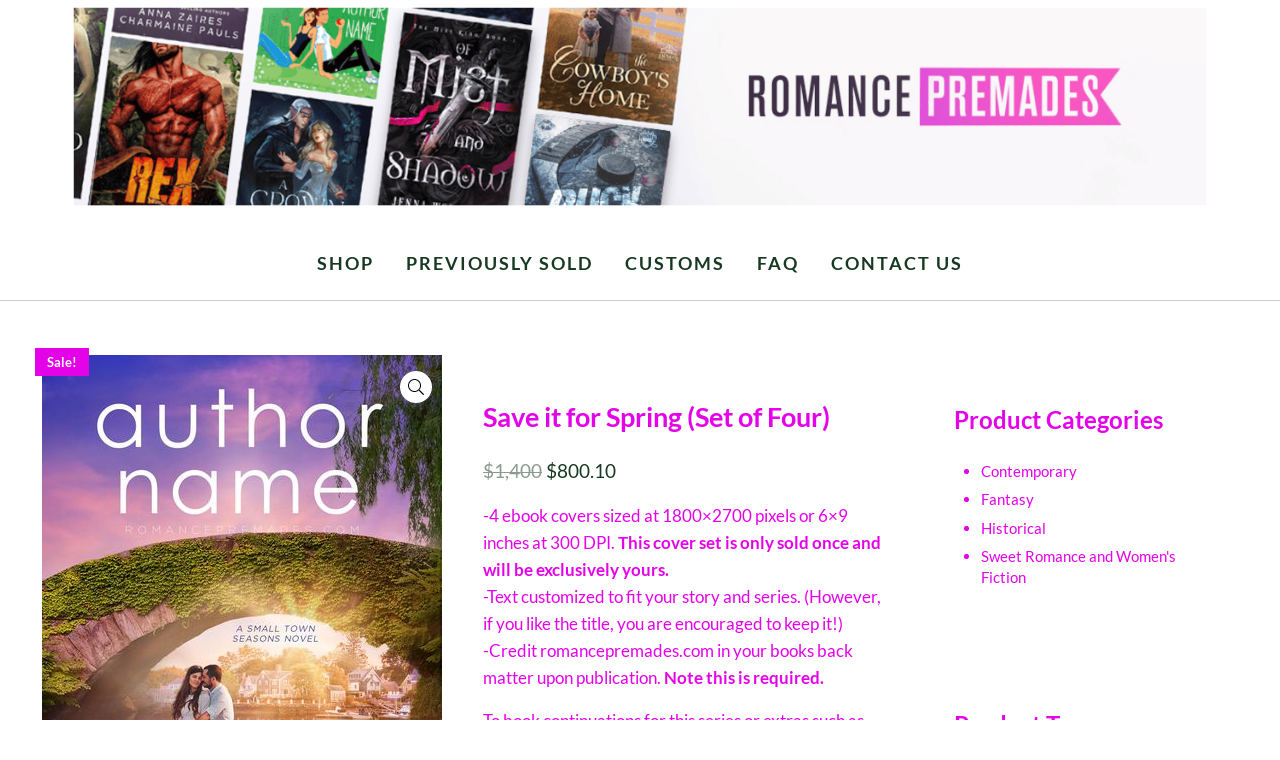

--- FILE ---
content_type: text/html; charset=UTF-8
request_url: https://romancepremades.com/shop/sweetromance/save-it-for-spring-set-of-four/
body_size: 15423
content:
<!DOCTYPE html>
<html lang="en-US">
<head >
<meta charset="UTF-8" />
<meta name="viewport" content="width=device-width, initial-scale=1" />
<title>Save it for Spring (Set of Four)</title>
<meta name='robots' content='max-image-preview:large' />
<link rel="alternate" type="application/rss+xml" title="Romance Premades by The Book Brander Boutique &raquo; Feed" href="https://romancepremades.com/feed/" />
<link rel="alternate" type="application/rss+xml" title="Romance Premades by The Book Brander Boutique &raquo; Comments Feed" href="https://romancepremades.com/comments/feed/" />
<link rel="preload" class="mai-preload" href="https://romancepremades.com/wp-content/fonts/lato/S6u8w4BMUTPHjxsAXC-q.woff2" as="font" type="font/woff2" crossorigin />
<link rel="preload" class="mai-preload" href="https://romancepremades.com/wp-content/fonts/lato/S6u_w4BMUTPHjxsI5wq_Gwft.woff2" as="font" type="font/woff2" crossorigin />
<link rel="preload" class="mai-preload" href="https://romancepremades.com/wp-content/fonts/lato/S6uyw4BMUTPHjx4wXg.woff2" as="font" type="font/woff2" crossorigin />
<link rel="preload" class="mai-preload" href="https://romancepremades.com/wp-content/fonts/lato/S6u9w4BMUTPHh6UVSwiPGQ.woff2" as="font" type="font/woff2" crossorigin />
<link rel="preload" class="mai-preload" href="https://romancepremades.com/wp-content/fonts/playfair-display/nuFvD-vYSZviVYUb_rj3ij__anPXJzDwcbmjWBN2PKdFvXDXbtM.woff2" as="font" type="font/woff2" crossorigin />
<link rel="alternate" title="oEmbed (JSON)" type="application/json+oembed" href="https://romancepremades.com/wp-json/oembed/1.0/embed?url=https%3A%2F%2Fromancepremades.com%2Fshop%2Fsweetromance%2Fsave-it-for-spring-set-of-four%2F" />
<link rel="alternate" title="oEmbed (XML)" type="text/xml+oembed" href="https://romancepremades.com/wp-json/oembed/1.0/embed?url=https%3A%2F%2Fromancepremades.com%2Fshop%2Fsweetromance%2Fsave-it-for-spring-set-of-four%2F&#038;format=xml" />
<link rel="canonical" href="https://romancepremades.com/shop/sweetromance/save-it-for-spring-set-of-four/" />
<style id='wp-img-auto-sizes-contain-inline-css' type='text/css'>
img:is([sizes=auto i],[sizes^="auto," i]){contain-intrinsic-size:3000px 1500px}
/*# sourceURL=wp-img-auto-sizes-contain-inline-css */
</style>
<link rel='stylesheet' id='wp-block-library-css' href='https://romancepremades.com/wp-includes/css/dist/block-library/style.min.css?ver=6.9' type='text/css' media='all' />
<style id='wp-block-group-inline-css' type='text/css'>
.wp-block-group{box-sizing:border-box}:where(.wp-block-group.wp-block-group-is-layout-constrained){position:relative}
/*# sourceURL=https://romancepremades.com/wp-includes/blocks/group/style.min.css */
</style>
<style id='wp-block-group-theme-inline-css' type='text/css'>
:where(.wp-block-group.has-background){padding:1.25em 2.375em}
/*# sourceURL=https://romancepremades.com/wp-includes/blocks/group/theme.min.css */
</style>
<style id='wp-block-paragraph-inline-css' type='text/css'>
.is-small-text{font-size:.875em}.is-regular-text{font-size:1em}.is-large-text{font-size:2.25em}.is-larger-text{font-size:3em}.has-drop-cap:not(:focus):first-letter{float:left;font-size:8.4em;font-style:normal;font-weight:100;line-height:.68;margin:.05em .1em 0 0;text-transform:uppercase}body.rtl .has-drop-cap:not(:focus):first-letter{float:none;margin-left:.1em}p.has-drop-cap.has-background{overflow:hidden}:root :where(p.has-background){padding:1.25em 2.375em}:where(p.has-text-color:not(.has-link-color)) a{color:inherit}p.has-text-align-left[style*="writing-mode:vertical-lr"],p.has-text-align-right[style*="writing-mode:vertical-rl"]{rotate:180deg}
/*# sourceURL=https://romancepremades.com/wp-includes/blocks/paragraph/style.min.css */
</style>
<style id='global-styles-inline-css' type='text/css'>
:root{--wp--preset--aspect-ratio--square: 1;--wp--preset--aspect-ratio--4-3: 4/3;--wp--preset--aspect-ratio--3-4: 3/4;--wp--preset--aspect-ratio--3-2: 3/2;--wp--preset--aspect-ratio--2-3: 2/3;--wp--preset--aspect-ratio--16-9: 16/9;--wp--preset--aspect-ratio--9-16: 9/16;--wp--preset--color--black: #000000;--wp--preset--color--cyan-bluish-gray: #abb8c3;--wp--preset--color--white: #ffffff;--wp--preset--color--pale-pink: #f78da7;--wp--preset--color--vivid-red: #cf2e2e;--wp--preset--color--luminous-vivid-orange: #ff6900;--wp--preset--color--luminous-vivid-amber: #fcb900;--wp--preset--color--light-green-cyan: #7bdcb5;--wp--preset--color--vivid-green-cyan: #00d084;--wp--preset--color--pale-cyan-blue: #8ed1fc;--wp--preset--color--vivid-cyan-blue: #0693e3;--wp--preset--color--vivid-purple: #9b51e0;--wp--preset--color--very-light-gray: #eeeeee;--wp--preset--color--very-dark-gray: #313131;--wp--preset--color--kb-palette-1: #8c2892;--wp--preset--color--kb-palette-2: #e402e8;--wp--preset--color--kb-palette-3: #ffffff;--wp--preset--gradient--vivid-cyan-blue-to-vivid-purple: linear-gradient(135deg,rgb(6,147,227) 0%,rgb(155,81,224) 100%);--wp--preset--gradient--light-green-cyan-to-vivid-green-cyan: linear-gradient(135deg,rgb(122,220,180) 0%,rgb(0,208,130) 100%);--wp--preset--gradient--luminous-vivid-amber-to-luminous-vivid-orange: linear-gradient(135deg,rgb(252,185,0) 0%,rgb(255,105,0) 100%);--wp--preset--gradient--luminous-vivid-orange-to-vivid-red: linear-gradient(135deg,rgb(255,105,0) 0%,rgb(207,46,46) 100%);--wp--preset--gradient--very-light-gray-to-cyan-bluish-gray: linear-gradient(135deg,rgb(238,238,238) 0%,rgb(169,184,195) 100%);--wp--preset--gradient--cool-to-warm-spectrum: linear-gradient(135deg,rgb(74,234,220) 0%,rgb(151,120,209) 20%,rgb(207,42,186) 40%,rgb(238,44,130) 60%,rgb(251,105,98) 80%,rgb(254,248,76) 100%);--wp--preset--gradient--blush-light-purple: linear-gradient(135deg,rgb(255,206,236) 0%,rgb(152,150,240) 100%);--wp--preset--gradient--blush-bordeaux: linear-gradient(135deg,rgb(254,205,165) 0%,rgb(254,45,45) 50%,rgb(107,0,62) 100%);--wp--preset--gradient--luminous-dusk: linear-gradient(135deg,rgb(255,203,112) 0%,rgb(199,81,192) 50%,rgb(65,88,208) 100%);--wp--preset--gradient--pale-ocean: linear-gradient(135deg,rgb(255,245,203) 0%,rgb(182,227,212) 50%,rgb(51,167,181) 100%);--wp--preset--gradient--electric-grass: linear-gradient(135deg,rgb(202,248,128) 0%,rgb(113,206,126) 100%);--wp--preset--gradient--midnight: linear-gradient(135deg,rgb(2,3,129) 0%,rgb(40,116,252) 100%);--wp--preset--font-size--small: 13px;--wp--preset--font-size--medium: 20px;--wp--preset--font-size--large: 36px;--wp--preset--font-size--x-large: 42px;--wp--preset--spacing--20: 0.44rem;--wp--preset--spacing--30: 0.67rem;--wp--preset--spacing--40: 1rem;--wp--preset--spacing--50: 1.5rem;--wp--preset--spacing--60: 2.25rem;--wp--preset--spacing--70: 3.38rem;--wp--preset--spacing--80: 5.06rem;--wp--preset--shadow--natural: 6px 6px 9px rgba(0, 0, 0, 0.2);--wp--preset--shadow--deep: 12px 12px 50px rgba(0, 0, 0, 0.4);--wp--preset--shadow--sharp: 6px 6px 0px rgba(0, 0, 0, 0.2);--wp--preset--shadow--outlined: 6px 6px 0px -3px rgb(255, 255, 255), 6px 6px rgb(0, 0, 0);--wp--preset--shadow--crisp: 6px 6px 0px rgb(0, 0, 0);}:where(.is-layout-flex){gap: 0.5em;}:where(.is-layout-grid){gap: 0.5em;}body .is-layout-flex{display: flex;}.is-layout-flex{flex-wrap: wrap;align-items: center;}.is-layout-flex > :is(*, div){margin: 0;}body .is-layout-grid{display: grid;}.is-layout-grid > :is(*, div){margin: 0;}:where(.wp-block-columns.is-layout-flex){gap: 2em;}:where(.wp-block-columns.is-layout-grid){gap: 2em;}:where(.wp-block-post-template.is-layout-flex){gap: 1.25em;}:where(.wp-block-post-template.is-layout-grid){gap: 1.25em;}.has-black-color{color: var(--wp--preset--color--black) !important;}.has-cyan-bluish-gray-color{color: var(--wp--preset--color--cyan-bluish-gray) !important;}.has-white-color{color: var(--wp--preset--color--white) !important;}.has-pale-pink-color{color: var(--wp--preset--color--pale-pink) !important;}.has-vivid-red-color{color: var(--wp--preset--color--vivid-red) !important;}.has-luminous-vivid-orange-color{color: var(--wp--preset--color--luminous-vivid-orange) !important;}.has-luminous-vivid-amber-color{color: var(--wp--preset--color--luminous-vivid-amber) !important;}.has-light-green-cyan-color{color: var(--wp--preset--color--light-green-cyan) !important;}.has-vivid-green-cyan-color{color: var(--wp--preset--color--vivid-green-cyan) !important;}.has-pale-cyan-blue-color{color: var(--wp--preset--color--pale-cyan-blue) !important;}.has-vivid-cyan-blue-color{color: var(--wp--preset--color--vivid-cyan-blue) !important;}.has-vivid-purple-color{color: var(--wp--preset--color--vivid-purple) !important;}.has-black-background-color{background-color: var(--wp--preset--color--black) !important;}.has-cyan-bluish-gray-background-color{background-color: var(--wp--preset--color--cyan-bluish-gray) !important;}.has-white-background-color{background-color: var(--wp--preset--color--white) !important;}.has-pale-pink-background-color{background-color: var(--wp--preset--color--pale-pink) !important;}.has-vivid-red-background-color{background-color: var(--wp--preset--color--vivid-red) !important;}.has-luminous-vivid-orange-background-color{background-color: var(--wp--preset--color--luminous-vivid-orange) !important;}.has-luminous-vivid-amber-background-color{background-color: var(--wp--preset--color--luminous-vivid-amber) !important;}.has-light-green-cyan-background-color{background-color: var(--wp--preset--color--light-green-cyan) !important;}.has-vivid-green-cyan-background-color{background-color: var(--wp--preset--color--vivid-green-cyan) !important;}.has-pale-cyan-blue-background-color{background-color: var(--wp--preset--color--pale-cyan-blue) !important;}.has-vivid-cyan-blue-background-color{background-color: var(--wp--preset--color--vivid-cyan-blue) !important;}.has-vivid-purple-background-color{background-color: var(--wp--preset--color--vivid-purple) !important;}.has-black-border-color{border-color: var(--wp--preset--color--black) !important;}.has-cyan-bluish-gray-border-color{border-color: var(--wp--preset--color--cyan-bluish-gray) !important;}.has-white-border-color{border-color: var(--wp--preset--color--white) !important;}.has-pale-pink-border-color{border-color: var(--wp--preset--color--pale-pink) !important;}.has-vivid-red-border-color{border-color: var(--wp--preset--color--vivid-red) !important;}.has-luminous-vivid-orange-border-color{border-color: var(--wp--preset--color--luminous-vivid-orange) !important;}.has-luminous-vivid-amber-border-color{border-color: var(--wp--preset--color--luminous-vivid-amber) !important;}.has-light-green-cyan-border-color{border-color: var(--wp--preset--color--light-green-cyan) !important;}.has-vivid-green-cyan-border-color{border-color: var(--wp--preset--color--vivid-green-cyan) !important;}.has-pale-cyan-blue-border-color{border-color: var(--wp--preset--color--pale-cyan-blue) !important;}.has-vivid-cyan-blue-border-color{border-color: var(--wp--preset--color--vivid-cyan-blue) !important;}.has-vivid-purple-border-color{border-color: var(--wp--preset--color--vivid-purple) !important;}.has-vivid-cyan-blue-to-vivid-purple-gradient-background{background: var(--wp--preset--gradient--vivid-cyan-blue-to-vivid-purple) !important;}.has-light-green-cyan-to-vivid-green-cyan-gradient-background{background: var(--wp--preset--gradient--light-green-cyan-to-vivid-green-cyan) !important;}.has-luminous-vivid-amber-to-luminous-vivid-orange-gradient-background{background: var(--wp--preset--gradient--luminous-vivid-amber-to-luminous-vivid-orange) !important;}.has-luminous-vivid-orange-to-vivid-red-gradient-background{background: var(--wp--preset--gradient--luminous-vivid-orange-to-vivid-red) !important;}.has-very-light-gray-to-cyan-bluish-gray-gradient-background{background: var(--wp--preset--gradient--very-light-gray-to-cyan-bluish-gray) !important;}.has-cool-to-warm-spectrum-gradient-background{background: var(--wp--preset--gradient--cool-to-warm-spectrum) !important;}.has-blush-light-purple-gradient-background{background: var(--wp--preset--gradient--blush-light-purple) !important;}.has-blush-bordeaux-gradient-background{background: var(--wp--preset--gradient--blush-bordeaux) !important;}.has-luminous-dusk-gradient-background{background: var(--wp--preset--gradient--luminous-dusk) !important;}.has-pale-ocean-gradient-background{background: var(--wp--preset--gradient--pale-ocean) !important;}.has-electric-grass-gradient-background{background: var(--wp--preset--gradient--electric-grass) !important;}.has-midnight-gradient-background{background: var(--wp--preset--gradient--midnight) !important;}.has-small-font-size{font-size: var(--wp--preset--font-size--small) !important;}.has-medium-font-size{font-size: var(--wp--preset--font-size--medium) !important;}.has-large-font-size{font-size: var(--wp--preset--font-size--large) !important;}.has-x-large-font-size{font-size: var(--wp--preset--font-size--x-large) !important;}
/*# sourceURL=global-styles-inline-css */
</style>

<style id='classic-theme-styles-inline-css' type='text/css'>
/*! This file is auto-generated */
.wp-block-button__link{color:#fff;background-color:#32373c;border-radius:9999px;box-shadow:none;text-decoration:none;padding:calc(.667em + 2px) calc(1.333em + 2px);font-size:1.125em}.wp-block-file__button{background:#32373c;color:#fff;text-decoration:none}
/*# sourceURL=/wp-includes/css/classic-themes.min.css */
</style>
<link rel='stylesheet' id='pb-accordion-blocks-style-css' href='https://romancepremades.com/wp-content/plugins/accordion-blocks/build/index.css?ver=1.5.0' type='text/css' media='all' />
<link rel='stylesheet' id='photoswipe-css' href='https://romancepremades.com/wp-content/plugins/woocommerce/assets/css/photoswipe/photoswipe.min.css?ver=10.3.7' type='text/css' media='all' />
<link rel='stylesheet' id='photoswipe-default-skin-css' href='https://romancepremades.com/wp-content/plugins/woocommerce/assets/css/photoswipe/default-skin/default-skin.min.css?ver=10.3.7' type='text/css' media='all' />
<link rel='stylesheet' id='woocommerce-layout-css' href='https://romancepremades.com/wp-content/plugins/woocommerce/assets/css/woocommerce-layout.css?ver=10.3.7' type='text/css' media='all' />
<link rel='stylesheet' id='woocommerce-smallscreen-css' href='https://romancepremades.com/wp-content/plugins/woocommerce/assets/css/woocommerce-smallscreen.css?ver=10.3.7' type='text/css' media='only screen and (max-width: 999px)' />
<style id='woocommerce-inline-inline-css' type='text/css'>
.woocommerce form .form-row .required { visibility: visible; }
/*# sourceURL=woocommerce-inline-inline-css */
</style>
<link rel='stylesheet' id='brands-styles-css' href='https://romancepremades.com/wp-content/plugins/woocommerce/assets/css/brands.css?ver=10.3.7' type='text/css' media='all' />
<link rel='stylesheet' id='mai-engine-main-css' href='https://romancepremades.com/wp-content/plugins/mai-engine/assets/css/main.min.css?ver=2.37.0.71920251623' type='text/css' media='all' />
<link rel='stylesheet' id='mai-engine-header-css' href='https://romancepremades.com/wp-content/plugins/mai-engine/assets/css/header.min.css?ver=2.37.0.71920251623' type='text/css' media='all' />
<link rel='stylesheet' id='mai-engine-blocks-css' href='https://romancepremades.com/wp-content/plugins/mai-engine/assets/css/blocks.min.css?ver=2.37.0.71920251623' type='text/css' media='all' />
<link rel='stylesheet' id='mai-engine-utilities-css' href='https://romancepremades.com/wp-content/plugins/mai-engine/assets/css/utilities.min.css?ver=2.37.0.71920251623' type='text/css' media='all' />
<link rel='stylesheet' id='mai-engine-theme-css' href='https://romancepremades.com/wp-content/plugins/mai-engine/assets/css/themes/chic.min.css?ver=2.37.0.71920251623' type='text/css' media='all' />
<link rel='stylesheet' id='mai-engine-desktop-css' href='https://romancepremades.com/wp-content/plugins/mai-engine/assets/css/desktop.min.css?ver=2.37.0.71920251623' type='text/css' media='only screen and (min-width:1000px)' />
<link rel='stylesheet' id='mai-engine-woocommerce-global-css' href='https://romancepremades.com/wp-content/plugins/mai-engine/assets/css/woocommerce-global.min.css?ver=2.37.0.71920251623' type='text/css' media='all' />
<link rel='stylesheet' id='mai-engine-woocommerce-products-css' href='https://romancepremades.com/wp-content/plugins/mai-engine/assets/css/woocommerce-products.min.css?ver=2.37.0.71920251623' type='text/css' media='all' />
<link rel='stylesheet' id='mai-chic-css' href='https://romancepremades.com/wp-content/themes/mai-chic/style.css?ver=2.1.1.71920251524' type='text/css' media='all' />
<link rel='stylesheet' id='hurrytimer-css' href='https://romancepremades.com/wp-content/uploads/hurrytimer/css/abf9d0ed0abbbdf9.css?ver=6.9' type='text/css' media='all' />
<style id='kadence-blocks-global-variables-inline-css' type='text/css'>
:root {--global-kb-font-size-sm:clamp(0.8rem, 0.73rem + 0.217vw, 0.9rem);--global-kb-font-size-md:clamp(1.1rem, 0.995rem + 0.326vw, 1.25rem);--global-kb-font-size-lg:clamp(1.75rem, 1.576rem + 0.543vw, 2rem);--global-kb-font-size-xl:clamp(2.25rem, 1.728rem + 1.63vw, 3rem);--global-kb-font-size-xxl:clamp(2.5rem, 1.456rem + 3.26vw, 4rem);--global-kb-font-size-xxxl:clamp(2.75rem, 0.489rem + 7.065vw, 6rem);}:root {--global-palette1: #3182CE;--global-palette2: #2B6CB0;--global-palette3: #1A202C;--global-palette4: #2D3748;--global-palette5: #4A5568;--global-palette6: #718096;--global-palette7: #EDF2F7;--global-palette8: #F7FAFC;--global-palette9: #ffffff;}
/*# sourceURL=kadence-blocks-global-variables-inline-css */
</style>
<link rel='stylesheet' id='wc-fast-cart-css' href='https://romancepremades.com/wp-content/plugins/woocommerce-fast-cart/assets/css/wc-fast-cart.css?ver=1.3.6' type='text/css' media='all' />
<style id="kadence_blocks_palette_css">:root .has-kb-palette-1-color{color:#8c2892}:root .has-kb-palette-1-background-color{background-color:#8c2892}:root .has-kb-palette-2-color{color:#e402e8}:root .has-kb-palette-2-background-color{background-color:#e402e8}:root .has-kb-palette-3-color{color:#ffffff}:root .has-kb-palette-3-background-color{background-color:#ffffff}</style><script type="text/javascript" src="https://romancepremades.com/wp-includes/js/jquery/jquery.min.js?ver=3.7.1" id="jquery-core-js"></script>
<script type="text/javascript" id="yaymail-notice-js-extra">
/* <![CDATA[ */
var yaymail_notice = {"admin_ajax":"https://romancepremades.com/wp-admin/admin-ajax.php","nonce":"d98b288c6b"};
//# sourceURL=yaymail-notice-js-extra
/* ]]> */
</script>
<script type="text/javascript" src="https://romancepremades.com/wp-content/plugins/yaymail/assets/scripts/notice.js?ver=4.3.1" id="yaymail-notice-js"></script>
<script type="text/javascript" src="https://romancepremades.com/wp-content/plugins/woocommerce/assets/js/jquery-blockui/jquery.blockUI.min.js?ver=2.7.0-wc.10.3.7" id="wc-jquery-blockui-js" defer="defer" data-wp-strategy="defer"></script>
<script type="text/javascript" id="wc-add-to-cart-js-extra">
/* <![CDATA[ */
var wc_add_to_cart_params = {"ajax_url":"/wp-admin/admin-ajax.php","wc_ajax_url":"/?wc-ajax=%%endpoint%%","i18n_view_cart":"View cart","cart_url":"https://romancepremades.com/cart/","is_cart":"","cart_redirect_after_add":"no"};
//# sourceURL=wc-add-to-cart-js-extra
/* ]]> */
</script>
<script type="text/javascript" src="https://romancepremades.com/wp-content/plugins/woocommerce/assets/js/frontend/add-to-cart.min.js?ver=10.3.7" id="wc-add-to-cart-js" defer="defer" data-wp-strategy="defer"></script>
<script type="text/javascript" src="https://romancepremades.com/wp-content/plugins/woocommerce/assets/js/zoom/jquery.zoom.min.js?ver=1.7.21-wc.10.3.7" id="wc-zoom-js" defer="defer" data-wp-strategy="defer"></script>
<script type="text/javascript" src="https://romancepremades.com/wp-content/plugins/woocommerce/assets/js/flexslider/jquery.flexslider.min.js?ver=2.7.2-wc.10.3.7" id="wc-flexslider-js" defer="defer" data-wp-strategy="defer"></script>
<script type="text/javascript" src="https://romancepremades.com/wp-content/plugins/woocommerce/assets/js/photoswipe/photoswipe.min.js?ver=4.1.1-wc.10.3.7" id="wc-photoswipe-js" defer="defer" data-wp-strategy="defer"></script>
<script type="text/javascript" src="https://romancepremades.com/wp-content/plugins/woocommerce/assets/js/photoswipe/photoswipe-ui-default.min.js?ver=4.1.1-wc.10.3.7" id="wc-photoswipe-ui-default-js" defer="defer" data-wp-strategy="defer"></script>
<script type="text/javascript" id="wc-single-product-js-extra">
/* <![CDATA[ */
var wc_single_product_params = {"i18n_required_rating_text":"Please select a rating","i18n_rating_options":["1 of 5 stars","2 of 5 stars","3 of 5 stars","4 of 5 stars","5 of 5 stars"],"i18n_product_gallery_trigger_text":"View full-screen image gallery","review_rating_required":"yes","flexslider":{"rtl":false,"animation":"slide","smoothHeight":true,"directionNav":false,"controlNav":"thumbnails","slideshow":false,"animationSpeed":500,"animationLoop":false,"allowOneSlide":false},"zoom_enabled":"1","zoom_options":[],"photoswipe_enabled":"1","photoswipe_options":{"shareEl":false,"closeOnScroll":false,"history":false,"hideAnimationDuration":0,"showAnimationDuration":0},"flexslider_enabled":"1"};
//# sourceURL=wc-single-product-js-extra
/* ]]> */
</script>
<script type="text/javascript" src="https://romancepremades.com/wp-content/plugins/woocommerce/assets/js/frontend/single-product.min.js?ver=10.3.7" id="wc-single-product-js" defer="defer" data-wp-strategy="defer"></script>
<script type="text/javascript" src="https://romancepremades.com/wp-content/plugins/woocommerce/assets/js/js-cookie/js.cookie.min.js?ver=2.1.4-wc.10.3.7" id="wc-js-cookie-js" defer="defer" data-wp-strategy="defer"></script>
<script type="text/javascript" id="woocommerce-js-extra">
/* <![CDATA[ */
var woocommerce_params = {"ajax_url":"/wp-admin/admin-ajax.php","wc_ajax_url":"/?wc-ajax=%%endpoint%%","i18n_password_show":"Show password","i18n_password_hide":"Hide password"};
//# sourceURL=woocommerce-js-extra
/* ]]> */
</script>
<script type="text/javascript" src="https://romancepremades.com/wp-content/plugins/woocommerce/assets/js/frontend/woocommerce.min.js?ver=10.3.7" id="woocommerce-js" defer="defer" data-wp-strategy="defer"></script>
<link rel="https://api.w.org/" href="https://romancepremades.com/wp-json/" /><link rel="alternate" title="JSON" type="application/json" href="https://romancepremades.com/wp-json/wp/v2/product/5690" /><link rel="EditURI" type="application/rsd+xml" title="RSD" href="https://romancepremades.com/xmlrpc.php?rsd" />
	<noscript><style>.woocommerce-product-gallery{ opacity: 1 !important; }</style></noscript>
			<style id="wfc-style-variables">
			body {
				--wfc-btn-bg-color: #e402e8;
				--wfc-btn-color: #173821;
				--wfc-btn-notification-bg: #ffffff;
				--wfc-btn-notification-color: #173821;
				--wfc-btn-bg-color: #ffffff;
				--wfc-btn-border-color: #ffffff;
				--wfc-btn-color: #173821;
			}
		</style>
		<link rel="icon" href="https://romancepremades.com/wp-content/uploads/2020/01/cropped-Favicon-32x32.png" sizes="32x32" />
<link rel="icon" href="https://romancepremades.com/wp-content/uploads/2020/01/cropped-Favicon-192x192.png" sizes="192x192" />
<link rel="apple-touch-icon" href="https://romancepremades.com/wp-content/uploads/2020/01/cropped-Favicon-180x180.png" />
<meta name="msapplication-TileImage" content="https://romancepremades.com/wp-content/uploads/2020/01/cropped-Favicon-270x270.png" />
		<style type="text/css" id="wp-custom-css">
			.previously-sold {
	background-color: #e402e8;
	color: #ffffff;
	padding-bottom: 15px !important;
	padding-top: 15px !important;
	text-align: center !important;
	text-transform: uppercase !important;
}
.previously-sold-wrap a {
	text-decoration: none;
}
.previously-sold-wrap {
	text-align: center !important;
}
.site-footer .menu {
	border: none;
}
.sidebar .widget-title {
	font-size: 24px;
	text-align: left;
	text-transform: capitalize;
}
.sidebar .widget {
	border: none !important;
}
.sidebar .widget:first-of-type {
	background-color: #ffffff;
}
.contact-us-form input[type=text],
.contact-us-form textarea {
	border-color: #962a97;
	border-radius: 5px;
	color: #e402e8 !important;
	font-weight: 700;
}
.product-search-filter-price .ui-state-default, .product-search-filter-price .ui-widget-content .ui-state-default, .product-search-filter-price .ui-widget-header .ui-state-default {
    border: 0;
    background: #e402e8;
    font-weight: normal;
    color: #ccc;
}
.product-search-filter-price .ui-widget-header {
    border: 1px solid #ccc;
    background: #e402e8;
    color: #333;
    font-weight: bold;
}
.float_counter {
	background: #e402e8 !important;
}
/* Hide title and product */
/* detail link on previously */
/* sold page */
.page-id-1633 .price,
.page-id-1633 .woocommerce-loop-product__title,
.page-id-1633 .onsale {
	display: none;
}
.page-id-1633 a.woocommerce-LoopProduct-link.woocommerce-loop-product__link {
 cursor: default;
 pointer-events: none;
 text-decoration: none;
}
.nav-after-header .wrap {
	border: none;
}
.site-header {
	border-bottom: none;
}
.header-spacer {
	display: none;
}
.nav-after-header {
	border-bottom: 1px solid #ccc;
	padding-bottom: 10px;
}

.menu-item-link {
	font-size: large;
}

.woocommerce-products-header__title {
    display: none;
}

.hurrytimer-headline {
	display: none;
}

.site-footer {
	display: none;
}

.newsletter-signup-form {
	padding-left: 60px;
}

body #gform_wrapper_4 .gform_body .gform_fields .gfield .ginput_container_text input[type=text] {
	border-color: #962a97;
	font-weight: 700;
	padding-top: 5px;
	padding-bottom: 5px;
}

body #gform_wrapper_4 .gform_body .gform_fields .gfield .ginput_container_email input {
	border-color: #962a97;
	font-weight: 700;
	padding-top: 5px;
	padding-bottom: 5px;
}

.subscribe-button {
	background-color: #962a97;
	border: 2px solid #e402e8;
	padding-top: 5px;
	padding-bottom: 5px;
	height: 2rem;
	font-size: 1rem;
}

body #gform_wrapper_4 .gform_footer { 		
	visibility: hidden; 
	position: absolute; 
}

.faq-item {
	color: #962a97;
	font-weight: 400;
	padding-bottom: 15px;
}

.wp-block-separator:not(.is-style-wide):not(.is-style-dots) {
    max-width: 1000px;
}

.entry-title {
	color: #e402e8;
}

.cclw-style-2 .price {
 	display: revert !important;
}

.home .woocommerce .button {
	background-color: #962a97;
}

.home .woocommerce-loop-product__title {
	font-size: large;
	text-align: center;
}

.home .price {
	font-size: large;
	text-align: center;
}
.gfield_required_text {
	display: none !important;
}
.email-updates-group {
	background-color: #962a97;
	padding-bottom: 10px;
	padding-top: 10px;
}
.mai-cart-total:not(:empty) {
	background: #962a97;
}
.view-all-products a {
	color: #ffffff;
}
/* Display one product per row on mobile */
ul.products {
	--columns-xs: 1 !important;
	--columns-sm: 1 !important;
}

/*
.home .wc-block-pagination {
	display: none;
}
*/
.home .wp-block-button__link {
	background-color: #962a97;
	border-radius: 0;
}
.tagcloud a {
	font-size: 16pt;
	padding: 3px;
}
.shipping-total {
	display: none;
}
.woocommerce-shipping-fields {
	display: none;
}
.gform_required_legend {
	display: none;
}
.wc-block-grid__product-onsale {
	background: #e402e8 !important;
	border-color: #e402e8 !important;
	color: #ffffff !important;
}
		</style>
		<style id="mai-inline-styles">.header-stuck,:root{--custom-logo-width:250px;}:root{--breakpoint-xs:400px;--breakpoint-sm:600px;--breakpoint-md:800px;--breakpoint-lg:1000px;--breakpoint-xl:1200px;--title-area-padding-mobile:16px;--header-shrink-offset:153px;--body-font-family:Lato;--body-font-weight:400;--body-font-weight-bold:700;--heading-font-family:Lato;--heading-font-weight:700;--alt-font-family:unset;--alt-font-weight:400;--entry-title-font-family:Playfair Display;--entry-title-font-weight:400;--color-black:#000000;--color-white:#ffffff;--color-header:#ffffff;--color-background:#ffffff;--color-alt:#f5f5f5;--color-body:#e402e8;--color-heading:#173821;--color-link:#e402e8;--color-link-light:#f917fd;--color-link-dark:#b302b6;--color-primary:#e402e8;--color-primary-light:#f917fd;--color-primary-dark:#b302b6;--color-secondary:#962a97;--color-secondary-light:#b534b7;--color-secondary-dark:#6e1f6f;--color-custom-color-1:#545454;--button-color:var(--color-white);--button-secondary-color:var(--color-white);--button-link-url:url('https://romancepremades.com/wp-content/plugins/mai-icons/icons/svgs/regular/arrow-right.svg');--pagination-next-url:url('https://romancepremades.com/wp-content/plugins/mai-icons/icons/svgs/regular/arrow-right.svg');--pagination-previous-url:url('https://romancepremades.com/wp-content/plugins/mai-icons/icons/svgs/regular/arrow-left.svg');--entry-next-url:url('https://romancepremades.com/wp-content/plugins/mai-icons/icons/svgs/regular/arrow-right.svg');--entry-previous-url:url('https://romancepremades.com/wp-content/plugins/mai-icons/icons/svgs/regular/arrow-left.svg');--search-url:url('https://romancepremades.com/wp-content/plugins/mai-icons/icons/svgs/regular/search.svg');}.nav-after-header{--menu-justify-content:center;}.has-black-color{color:var(--color-black) !important;--body-color:var(--color-black);--heading-color:var(--color-black);--caption-color:var(--color-black);--cite-color:var(--color-black);}.has-black-background-color{background-color:var(--color-black) !important;}.has-white-color{color:var(--color-white) !important;--body-color:var(--color-white);--heading-color:var(--color-white);--caption-color:var(--color-white);--cite-color:var(--color-white);}.has-white-background-color{background-color:var(--color-white) !important;}.has-header-color{color:var(--color-header) !important;--body-color:var(--color-header);--heading-color:var(--color-header);--caption-color:var(--color-header);--cite-color:var(--color-header);}.has-header-background-color{background-color:var(--color-header) !important;}.has-background-color{color:var(--color-background) !important;--body-color:var(--color-background);--heading-color:var(--color-background);--caption-color:var(--color-background);--cite-color:var(--color-background);}.has-background-background-color{background-color:var(--color-background) !important;}.has-alt-color{color:var(--color-alt) !important;--body-color:var(--color-alt);--heading-color:var(--color-alt);--caption-color:var(--color-alt);--cite-color:var(--color-alt);}.has-alt-background-color{background-color:var(--color-alt) !important;}.has-body-color{color:var(--color-body) !important;--body-color:var(--color-body);--heading-color:var(--color-body);--caption-color:var(--color-body);--cite-color:var(--color-body);}.has-body-background-color{background-color:var(--color-body) !important;}.has-heading-color{color:var(--color-heading) !important;--body-color:var(--color-heading);--heading-color:var(--color-heading);--caption-color:var(--color-heading);--cite-color:var(--color-heading);}.has-heading-background-color{background-color:var(--color-heading) !important;}.has-links-color{color:var(--color-link) !important;--body-color:var(--color-link);--heading-color:var(--color-link);--caption-color:var(--color-link);--cite-color:var(--color-link);}.has-links-background-color{background-color:var(--color-link) !important;}.has-primary-color{color:var(--color-primary) !important;--body-color:var(--color-primary);--heading-color:var(--color-primary);--caption-color:var(--color-primary);--cite-color:var(--color-primary);}.has-primary-background-color{background-color:var(--color-primary) !important;}.has-secondary-color{color:var(--color-secondary) !important;--body-color:var(--color-secondary);--heading-color:var(--color-secondary);--caption-color:var(--color-secondary);--cite-color:var(--color-secondary);}.has-secondary-background-color{background-color:var(--color-secondary) !important;}.has-custom-color-1-color{color:var(--color-custom-color-1) !important;--body-color:var(--color-custom-color-1);--heading-color:var(--color-custom-color-1);--caption-color:var(--color-custom-color-1);--cite-color:var(--color-custom-color-1);}.has-custom-color-1-background-color{background-color:var(--color-custom-color-1) !important;}@media (min-width: 1000px){:root{--custom-logo-width:1250px;--title-area-padding-desktop:0px;}}/* latin-ext */
@font-face {
  font-family: 'Lato';
  font-style: italic;
  font-weight: 400;
  font-display: swap;
  src: url(https://romancepremades.com/wp-content/fonts/lato/38c6a6890aac67fcc5a2af9a419c42b8) format('woff2');
  unicode-range: U+0100-02BA, U+02BD-02C5, U+02C7-02CC, U+02CE-02D7, U+02DD-02FF, U+0304, U+0308, U+0329, U+1D00-1DBF, U+1E00-1E9F, U+1EF2-1EFF, U+2020, U+20A0-20AB, U+20AD-20C0, U+2113, U+2C60-2C7F, U+A720-A7FF;
}
/* latin */
@font-face {
  font-family: 'Lato';
  font-style: italic;
  font-weight: 400;
  font-display: swap;
  src: url(https://romancepremades.com/wp-content/fonts/lato/53cc0f9a1df937c1a5ee3ac15e8b1918) format('woff2');
  unicode-range: U+0000-00FF, U+0131, U+0152-0153, U+02BB-02BC, U+02C6, U+02DA, U+02DC, U+0304, U+0308, U+0329, U+2000-206F, U+20AC, U+2122, U+2191, U+2193, U+2212, U+2215, U+FEFF, U+FFFD;
}
/* latin-ext */
@font-face {
  font-family: 'Lato';
  font-style: italic;
  font-weight: 700;
  font-display: swap;
  src: url(https://romancepremades.com/wp-content/fonts/lato/fa76aef2174d1be0297d00406877127c) format('woff2');
  unicode-range: U+0100-02BA, U+02BD-02C5, U+02C7-02CC, U+02CE-02D7, U+02DD-02FF, U+0304, U+0308, U+0329, U+1D00-1DBF, U+1E00-1E9F, U+1EF2-1EFF, U+2020, U+20A0-20AB, U+20AD-20C0, U+2113, U+2C60-2C7F, U+A720-A7FF;
}
/* latin */
@font-face {
  font-family: 'Lato';
  font-style: italic;
  font-weight: 700;
  font-display: swap;
  src: url(https://romancepremades.com/wp-content/fonts/lato/51b6e90f7c4e38cc756a840123196a8e) format('woff2');
  unicode-range: U+0000-00FF, U+0131, U+0152-0153, U+02BB-02BC, U+02C6, U+02DA, U+02DC, U+0304, U+0308, U+0329, U+2000-206F, U+20AC, U+2122, U+2191, U+2193, U+2212, U+2215, U+FEFF, U+FFFD;
}
/* latin-ext */
@font-face {
  font-family: 'Lato';
  font-style: normal;
  font-weight: 400;
  font-display: swap;
  src: url(https://romancepremades.com/wp-content/fonts/lato/47b3d2f4428e2f777dca5d607e29e981) format('woff2');
  unicode-range: U+0100-02BA, U+02BD-02C5, U+02C7-02CC, U+02CE-02D7, U+02DD-02FF, U+0304, U+0308, U+0329, U+1D00-1DBF, U+1E00-1E9F, U+1EF2-1EFF, U+2020, U+20A0-20AB, U+20AD-20C0, U+2113, U+2C60-2C7F, U+A720-A7FF;
}
/* latin */
@font-face {
  font-family: 'Lato';
  font-style: normal;
  font-weight: 400;
  font-display: swap;
  src: url(https://romancepremades.com/wp-content/fonts/lato/1ceff43a2cddfa9e50683857fb7749d0) format('woff2');
  unicode-range: U+0000-00FF, U+0131, U+0152-0153, U+02BB-02BC, U+02C6, U+02DA, U+02DC, U+0304, U+0308, U+0329, U+2000-206F, U+20AC, U+2122, U+2191, U+2193, U+2212, U+2215, U+FEFF, U+FFFD;
}
/* latin-ext */
@font-face {
  font-family: 'Lato';
  font-style: normal;
  font-weight: 700;
  font-display: swap;
  src: url(https://romancepremades.com/wp-content/fonts/lato/e10402edfe0a711ff2c19db26e5c28aa) format('woff2');
  unicode-range: U+0100-02BA, U+02BD-02C5, U+02C7-02CC, U+02CE-02D7, U+02DD-02FF, U+0304, U+0308, U+0329, U+1D00-1DBF, U+1E00-1E9F, U+1EF2-1EFF, U+2020, U+20A0-20AB, U+20AD-20C0, U+2113, U+2C60-2C7F, U+A720-A7FF;
}
/* latin */
@font-face {
  font-family: 'Lato';
  font-style: normal;
  font-weight: 700;
  font-display: swap;
  src: url(https://romancepremades.com/wp-content/fonts/lato/1e749525e8e3d5246e55964bd093b75b) format('woff2');
  unicode-range: U+0000-00FF, U+0131, U+0152-0153, U+02BB-02BC, U+02C6, U+02DA, U+02DC, U+0304, U+0308, U+0329, U+2000-206F, U+20AC, U+2122, U+2191, U+2193, U+2212, U+2215, U+FEFF, U+FFFD;
}/* cyrillic */
@font-face {
  font-family: 'Playfair Display';
  font-style: normal;
  font-weight: 400;
  font-display: swap;
  src: url(https://romancepremades.com/wp-content/fonts/playfair-display/e8da7b231862128d0628e131cd066733) format('woff2');
  unicode-range: U+0301, U+0400-045F, U+0490-0491, U+04B0-04B1, U+2116;
}
/* vietnamese */
@font-face {
  font-family: 'Playfair Display';
  font-style: normal;
  font-weight: 400;
  font-display: swap;
  src: url(https://romancepremades.com/wp-content/fonts/playfair-display/d6877f7c35d27249213c26bd86a86a12) format('woff2');
  unicode-range: U+0102-0103, U+0110-0111, U+0128-0129, U+0168-0169, U+01A0-01A1, U+01AF-01B0, U+0300-0301, U+0303-0304, U+0308-0309, U+0323, U+0329, U+1EA0-1EF9, U+20AB;
}
/* latin-ext */
@font-face {
  font-family: 'Playfair Display';
  font-style: normal;
  font-weight: 400;
  font-display: swap;
  src: url(https://romancepremades.com/wp-content/fonts/playfair-display/34d8fae34ad904ceae05b430866784a5) format('woff2');
  unicode-range: U+0100-02BA, U+02BD-02C5, U+02C7-02CC, U+02CE-02D7, U+02DD-02FF, U+0304, U+0308, U+0329, U+1D00-1DBF, U+1E00-1E9F, U+1EF2-1EFF, U+2020, U+20A0-20AB, U+20AD-20C0, U+2113, U+2C60-2C7F, U+A720-A7FF;
}
/* latin */
@font-face {
  font-family: 'Playfair Display';
  font-style: normal;
  font-weight: 400;
  font-display: swap;
  src: url(https://romancepremades.com/wp-content/fonts/playfair-display/77c3c9dbbb1ea7aa09f5390b7c222f8d) format('woff2');
  unicode-range: U+0000-00FF, U+0131, U+0152-0153, U+02BB-02BC, U+02C6, U+02DA, U+02DC, U+0304, U+0308, U+0329, U+2000-206F, U+20AC, U+2122, U+2191, U+2193, U+2212, U+2215, U+FEFF, U+FFFD;
}/* latin-ext */
@font-face {
  font-family: 'Lato';
  font-style: italic;
  font-weight: 400;
  font-display: swap;
  src: url(https://romancepremades.com/wp-content/fonts/lato/38c6a6890aac67fcc5a2af9a419c42b8) format('woff2');
  unicode-range: U+0100-02BA, U+02BD-02C5, U+02C7-02CC, U+02CE-02D7, U+02DD-02FF, U+0304, U+0308, U+0329, U+1D00-1DBF, U+1E00-1E9F, U+1EF2-1EFF, U+2020, U+20A0-20AB, U+20AD-20C0, U+2113, U+2C60-2C7F, U+A720-A7FF;
}
/* latin */
@font-face {
  font-family: 'Lato';
  font-style: italic;
  font-weight: 400;
  font-display: swap;
  src: url(https://romancepremades.com/wp-content/fonts/lato/53cc0f9a1df937c1a5ee3ac15e8b1918) format('woff2');
  unicode-range: U+0000-00FF, U+0131, U+0152-0153, U+02BB-02BC, U+02C6, U+02DA, U+02DC, U+0304, U+0308, U+0329, U+2000-206F, U+20AC, U+2122, U+2191, U+2193, U+2212, U+2215, U+FEFF, U+FFFD;
}
/* latin-ext */
@font-face {
  font-family: 'Lato';
  font-style: italic;
  font-weight: 700;
  font-display: swap;
  src: url(https://romancepremades.com/wp-content/fonts/lato/fa76aef2174d1be0297d00406877127c) format('woff2');
  unicode-range: U+0100-02BA, U+02BD-02C5, U+02C7-02CC, U+02CE-02D7, U+02DD-02FF, U+0304, U+0308, U+0329, U+1D00-1DBF, U+1E00-1E9F, U+1EF2-1EFF, U+2020, U+20A0-20AB, U+20AD-20C0, U+2113, U+2C60-2C7F, U+A720-A7FF;
}
/* latin */
@font-face {
  font-family: 'Lato';
  font-style: italic;
  font-weight: 700;
  font-display: swap;
  src: url(https://romancepremades.com/wp-content/fonts/lato/51b6e90f7c4e38cc756a840123196a8e) format('woff2');
  unicode-range: U+0000-00FF, U+0131, U+0152-0153, U+02BB-02BC, U+02C6, U+02DA, U+02DC, U+0304, U+0308, U+0329, U+2000-206F, U+20AC, U+2122, U+2191, U+2193, U+2212, U+2215, U+FEFF, U+FFFD;
}
/* latin-ext */
@font-face {
  font-family: 'Lato';
  font-style: normal;
  font-weight: 400;
  font-display: swap;
  src: url(https://romancepremades.com/wp-content/fonts/lato/47b3d2f4428e2f777dca5d607e29e981) format('woff2');
  unicode-range: U+0100-02BA, U+02BD-02C5, U+02C7-02CC, U+02CE-02D7, U+02DD-02FF, U+0304, U+0308, U+0329, U+1D00-1DBF, U+1E00-1E9F, U+1EF2-1EFF, U+2020, U+20A0-20AB, U+20AD-20C0, U+2113, U+2C60-2C7F, U+A720-A7FF;
}
/* latin */
@font-face {
  font-family: 'Lato';
  font-style: normal;
  font-weight: 400;
  font-display: swap;
  src: url(https://romancepremades.com/wp-content/fonts/lato/1ceff43a2cddfa9e50683857fb7749d0) format('woff2');
  unicode-range: U+0000-00FF, U+0131, U+0152-0153, U+02BB-02BC, U+02C6, U+02DA, U+02DC, U+0304, U+0308, U+0329, U+2000-206F, U+20AC, U+2122, U+2191, U+2193, U+2212, U+2215, U+FEFF, U+FFFD;
}
/* latin-ext */
@font-face {
  font-family: 'Lato';
  font-style: normal;
  font-weight: 700;
  font-display: swap;
  src: url(https://romancepremades.com/wp-content/fonts/lato/e10402edfe0a711ff2c19db26e5c28aa) format('woff2');
  unicode-range: U+0100-02BA, U+02BD-02C5, U+02C7-02CC, U+02CE-02D7, U+02DD-02FF, U+0304, U+0308, U+0329, U+1D00-1DBF, U+1E00-1E9F, U+1EF2-1EFF, U+2020, U+20A0-20AB, U+20AD-20C0, U+2113, U+2C60-2C7F, U+A720-A7FF;
}
/* latin */
@font-face {
  font-family: 'Lato';
  font-style: normal;
  font-weight: 700;
  font-display: swap;
  src: url(https://romancepremades.com/wp-content/fonts/lato/1e749525e8e3d5246e55964bd093b75b) format('woff2');
  unicode-range: U+0000-00FF, U+0131, U+0152-0153, U+02BB-02BC, U+02C6, U+02DA, U+02DC, U+0304, U+0308, U+0329, U+2000-206F, U+20AC, U+2122, U+2191, U+2193, U+2212, U+2215, U+FEFF, U+FFFD;
}/* cyrillic */
@font-face {
  font-family: 'Playfair Display';
  font-style: normal;
  font-weight: 400;
  font-display: swap;
  src: url(https://romancepremades.com/wp-content/fonts/playfair-display/e8da7b231862128d0628e131cd066733) format('woff2');
  unicode-range: U+0301, U+0400-045F, U+0490-0491, U+04B0-04B1, U+2116;
}
/* vietnamese */
@font-face {
  font-family: 'Playfair Display';
  font-style: normal;
  font-weight: 400;
  font-display: swap;
  src: url(https://romancepremades.com/wp-content/fonts/playfair-display/d6877f7c35d27249213c26bd86a86a12) format('woff2');
  unicode-range: U+0102-0103, U+0110-0111, U+0128-0129, U+0168-0169, U+01A0-01A1, U+01AF-01B0, U+0300-0301, U+0303-0304, U+0308-0309, U+0323, U+0329, U+1EA0-1EF9, U+20AB;
}
/* latin-ext */
@font-face {
  font-family: 'Playfair Display';
  font-style: normal;
  font-weight: 400;
  font-display: swap;
  src: url(https://romancepremades.com/wp-content/fonts/playfair-display/34d8fae34ad904ceae05b430866784a5) format('woff2');
  unicode-range: U+0100-02BA, U+02BD-02C5, U+02C7-02CC, U+02CE-02D7, U+02DD-02FF, U+0304, U+0308, U+0329, U+1D00-1DBF, U+1E00-1E9F, U+1EF2-1EFF, U+2020, U+20A0-20AB, U+20AD-20C0, U+2113, U+2C60-2C7F, U+A720-A7FF;
}
/* latin */
@font-face {
  font-family: 'Playfair Display';
  font-style: normal;
  font-weight: 400;
  font-display: swap;
  src: url(https://romancepremades.com/wp-content/fonts/playfair-display/77c3c9dbbb1ea7aa09f5390b7c222f8d) format('woff2');
  unicode-range: U+0000-00FF, U+0131, U+0152-0153, U+02BB-02BC, U+02C6, U+02DA, U+02DC, U+0304, U+0308, U+0329, U+2000-206F, U+20AC, U+2122, U+2191, U+2193, U+2212, U+2215, U+FEFF, U+FFFD;
}</style><link rel='stylesheet' id='wc-blocks-style-css' href='https://romancepremades.com/wp-content/plugins/woocommerce/assets/client/blocks/wc-blocks.css?ver=wc-10.3.7' type='text/css' media='all' />
<link rel='stylesheet' id='mai-engine-footer-css' href='https://romancepremades.com/wp-content/plugins/mai-engine/assets/css/footer.min.css?ver=2.37.0.71920251623' type='text/css' media='all' />
</head>
<body class="wp-singular product-template-default single single-product postid-5690 wp-custom-logo wp-embed-responsive wp-theme-genesis wp-child-theme-mai-chic theme-genesis woocommerce woocommerce-page woocommerce-no-js content-sidebar genesis-breadcrumbs-hidden no-page-header has-logo-center is-single has-sidebar no-js wfc-enabled" itemscope itemtype="https://schema.org/WebPage"><script>document.body.classList.replace('no-js','js');</script><div class="site-container" id="top"><ul class="genesis-skip-link"><li><a href="#genesis-content" class="screen-reader-shortcut"> Skip to main content</a></li><li><a href="#nav-after-header" class="screen-reader-shortcut"> Skip to after header navigation</a></li><li><a href="#site-footer" class="screen-reader-shortcut"> Skip to site footer</a></li></ul><header class="site-header" itemscope itemtype="https://schema.org/WPHeader"><div class="site-header-wrap"><div class="title-area title-area-first"><a href="https://romancepremades.com/" class="custom-logo-link" rel="home"><img width="1346" height="249" src="https://romancepremades.com/wp-content/uploads/2024/08/romancepremades-header_v2.png" class="custom-logo" alt="Romance Premades by The Book Brander Boutique" loading="eager" fetchpriority="high" sizes="(min-width: 1000px) 1250px, 250px" decoding="async" srcset="https://romancepremades.com/wp-content/uploads/2024/08/romancepremades-header_v2-300x55.png 300w, https://romancepremades.com/wp-content/uploads/2024/08/romancepremades-header_v2-340x63.png 340w, https://romancepremades.com/wp-content/uploads/2024/08/romancepremades-header_v2-420x78.png 420w, https://romancepremades.com/wp-content/uploads/2024/08/romancepremades-header_v2-768x142.png 768w, https://romancepremades.com/wp-content/uploads/2024/08/romancepremades-header_v2-1024x189.png 1024w, https://romancepremades.com/wp-content/uploads/2024/08/romancepremades-header_v2.png 1346w" /></a><p class="site-title screen-reader-text" itemprop="headline">Romance Premades by The Book Brander Boutique</p><p class="site-description screen-reader-text" itemprop="description">Market ready premade and custom covers.</p></div><div class="header-section-mobile header-right-mobile"><button class="menu-toggle" aria-expanded="false" aria-pressed="false"><span class="menu-toggle-icon"></span><span class="screen-reader-text">Menu</span></button></div></div></header><span class="header-spacer"></span><nav class="nav-after-header" id="nav-after-header"><div class="wrap"><ul id="menu-main-navigation" class="menu genesis-nav-menu"><li class="menu-item current_page_parent menu-item-first"><a class="menu-item-link" href="https://romancepremades.com/shop/" itemprop="url"><span itemprop="name">Shop</span></a></li>
<li class="menu-item"><a class="menu-item-link" href="https://romancepremades.com/previously-sold-book-covers/" itemprop="url"><span itemprop="name">Previously Sold</span></a></li>
<li class="menu-item"><a class="menu-item-link" target="_blank" href="https://thebookbrander.com" itemprop="url"><span itemprop="name">Customs</span></a></li>
<li class="menu-item"><a class="menu-item-link" href="https://romancepremades.com/frequently-asked-questions/" itemprop="url"><span itemprop="name">FAQ</span></a></li>
<li class="menu-item menu-item-last"><a class="menu-item-link" href="https://romancepremades.com/contact-us/" itemprop="url"><span itemprop="name">Contact Us</span></a></li>
</ul></div></nav><div class="site-inner"><div class="content-sidebar-wrap"><main class="content has-content-sidebar" id="genesis-content"><div class="woocommerce-notices-wrapper"></div>
			<div id="product-5690" class="product type-product product_cat-sweetromance product_tag-contemporary product_tag-couple product_tag-designed-by-daniel product_tag-series product_tag-small-town product_tag-sweet product_tag-travel entry product-single first outofstock sale virtual purchasable product-type-simple">
				
	<span class="onsale">Sale!</span>
	<div class="woocommerce-product-gallery woocommerce-product-gallery--with-images woocommerce-product-gallery--columns-4 images" data-columns="4" style="opacity: 0; transition: opacity .25s ease-in-out;">
	<div class="woocommerce-product-gallery__wrapper">
		<div data-thumb="https://romancepremades.com/wp-content/uploads/2021/11/daniel-small-town-1-100x100.jpg" data-thumb-alt="Save it for Spring (Set of Four)" data-thumb-srcset="https://romancepremades.com/wp-content/uploads/2021/11/daniel-small-town-1-32x32.jpg 32w, https://romancepremades.com/wp-content/uploads/2021/11/daniel-small-town-1-80x80.jpg 80w, https://romancepremades.com/wp-content/uploads/2021/11/daniel-small-town-1-100x100.jpg 100w, https://romancepremades.com/wp-content/uploads/2021/11/daniel-small-town-1-150x150.jpg 150w, https://romancepremades.com/wp-content/uploads/2021/11/daniel-small-town-1-400x400.jpg 400w"  data-thumb-sizes="(max-width: 100px) 100vw, 100px" class="woocommerce-product-gallery__image"><a href="https://romancepremades.com/wp-content/uploads/2021/11/daniel-small-town-1.jpg"><img width="400" height="600" src="https://romancepremades.com/wp-content/uploads/2021/11/daniel-small-town-1.jpg" class="wp-post-image" alt="Save it for Spring (Set of Four)" data-caption="" data-src="https://romancepremades.com/wp-content/uploads/2021/11/daniel-small-town-1.jpg" data-large_image="https://romancepremades.com/wp-content/uploads/2021/11/daniel-small-town-1.jpg" data-large_image_width="400" data-large_image_height="600" decoding="async" srcset="https://romancepremades.com/wp-content/uploads/2021/11/daniel-small-town-1-200x300.jpg 200w, https://romancepremades.com/wp-content/uploads/2021/11/daniel-small-town-1-340x510.jpg 340w, https://romancepremades.com/wp-content/uploads/2021/11/daniel-small-town-1.jpg 400w" sizes="(max-width: 400px) 100vw, 400px" /></a></div><div data-thumb="https://romancepremades.com/wp-content/uploads/2021/11/daniel-small-town-2-100x100.jpg" data-thumb-alt="Save it for Spring (Set of Four) - Image 2" data-thumb-srcset="https://romancepremades.com/wp-content/uploads/2021/11/daniel-small-town-2-32x32.jpg 32w, https://romancepremades.com/wp-content/uploads/2021/11/daniel-small-town-2-80x80.jpg 80w, https://romancepremades.com/wp-content/uploads/2021/11/daniel-small-town-2-100x100.jpg 100w, https://romancepremades.com/wp-content/uploads/2021/11/daniel-small-town-2-150x150.jpg 150w, https://romancepremades.com/wp-content/uploads/2021/11/daniel-small-town-2-400x400.jpg 400w, https://romancepremades.com/wp-content/uploads/2021/11/daniel-small-town-2-800x800.jpg 800w, https://romancepremades.com/wp-content/uploads/2021/11/daniel-small-town-2-1200x1200.jpg 1200w"  data-thumb-sizes="(max-width: 100px) 100vw, 100px" class="woocommerce-product-gallery__image"><a href="https://romancepremades.com/wp-content/uploads/2021/11/daniel-small-town-2.jpg"><img width="420" height="630" src="https://romancepremades.com/wp-content/uploads/2021/11/daniel-small-town-2-420x630.jpg" class="" alt="Save it for Spring (Set of Four) - Image 2" data-caption="" data-src="https://romancepremades.com/wp-content/uploads/2021/11/daniel-small-town-2.jpg" data-large_image="https://romancepremades.com/wp-content/uploads/2021/11/daniel-small-town-2.jpg" data-large_image_width="1350" data-large_image_height="2025" decoding="async" srcset="https://romancepremades.com/wp-content/uploads/2021/11/daniel-small-town-2-200x300.jpg 200w, https://romancepremades.com/wp-content/uploads/2021/11/daniel-small-town-2-340x510.jpg 340w, https://romancepremades.com/wp-content/uploads/2021/11/daniel-small-town-2-420x630.jpg 420w, https://romancepremades.com/wp-content/uploads/2021/11/daniel-small-town-2-683x1024.jpg 683w, https://romancepremades.com/wp-content/uploads/2021/11/daniel-small-town-2-768x1152.jpg 768w, https://romancepremades.com/wp-content/uploads/2021/11/daniel-small-town-2-1024x1536.jpg 1024w, https://romancepremades.com/wp-content/uploads/2021/11/daniel-small-town-2.jpg 1350w" sizes="(max-width: 420px) 100vw, 420px" /></a></div><div data-thumb="https://romancepremades.com/wp-content/uploads/2021/11/daniel-small-town-3-100x100.jpg" data-thumb-alt="Save it for Spring (Set of Four) - Image 3" data-thumb-srcset="https://romancepremades.com/wp-content/uploads/2021/11/daniel-small-town-3-32x32.jpg 32w, https://romancepremades.com/wp-content/uploads/2021/11/daniel-small-town-3-80x80.jpg 80w, https://romancepremades.com/wp-content/uploads/2021/11/daniel-small-town-3-100x100.jpg 100w, https://romancepremades.com/wp-content/uploads/2021/11/daniel-small-town-3-150x150.jpg 150w, https://romancepremades.com/wp-content/uploads/2021/11/daniel-small-town-3-400x400.jpg 400w"  data-thumb-sizes="(max-width: 100px) 100vw, 100px" class="woocommerce-product-gallery__image"><a href="https://romancepremades.com/wp-content/uploads/2021/11/daniel-small-town-3.jpg"><img width="400" height="600" src="https://romancepremades.com/wp-content/uploads/2021/11/daniel-small-town-3.jpg" class="" alt="Save it for Spring (Set of Four) - Image 3" data-caption="" data-src="https://romancepremades.com/wp-content/uploads/2021/11/daniel-small-town-3.jpg" data-large_image="https://romancepremades.com/wp-content/uploads/2021/11/daniel-small-town-3.jpg" data-large_image_width="400" data-large_image_height="600" decoding="async" srcset="https://romancepremades.com/wp-content/uploads/2021/11/daniel-small-town-3-200x300.jpg 200w, https://romancepremades.com/wp-content/uploads/2021/11/daniel-small-town-3-340x510.jpg 340w, https://romancepremades.com/wp-content/uploads/2021/11/daniel-small-town-3.jpg 400w" sizes="(max-width: 400px) 100vw, 400px" /></a></div><div data-thumb="https://romancepremades.com/wp-content/uploads/2021/11/daniel-small-town-4-100x100.jpg" data-thumb-alt="Save it for Spring (Set of Four) - Image 4" data-thumb-srcset="https://romancepremades.com/wp-content/uploads/2021/11/daniel-small-town-4-32x32.jpg 32w, https://romancepremades.com/wp-content/uploads/2021/11/daniel-small-town-4-80x80.jpg 80w, https://romancepremades.com/wp-content/uploads/2021/11/daniel-small-town-4-100x100.jpg 100w, https://romancepremades.com/wp-content/uploads/2021/11/daniel-small-town-4-150x150.jpg 150w, https://romancepremades.com/wp-content/uploads/2021/11/daniel-small-town-4-400x400.jpg 400w"  data-thumb-sizes="(max-width: 100px) 100vw, 100px" class="woocommerce-product-gallery__image"><a href="https://romancepremades.com/wp-content/uploads/2021/11/daniel-small-town-4.jpg"><img width="400" height="600" src="https://romancepremades.com/wp-content/uploads/2021/11/daniel-small-town-4.jpg" class="" alt="Save it for Spring (Set of Four) - Image 4" data-caption="" data-src="https://romancepremades.com/wp-content/uploads/2021/11/daniel-small-town-4.jpg" data-large_image="https://romancepremades.com/wp-content/uploads/2021/11/daniel-small-town-4.jpg" data-large_image_width="400" data-large_image_height="600" decoding="async" loading="lazy" srcset="https://romancepremades.com/wp-content/uploads/2021/11/daniel-small-town-4-200x300.jpg 200w, https://romancepremades.com/wp-content/uploads/2021/11/daniel-small-town-4-340x510.jpg 340w, https://romancepremades.com/wp-content/uploads/2021/11/daniel-small-town-4.jpg 400w" sizes="auto, (max-width: 400px) 100vw, 400px" /></a></div>	</div>
</div>

				<div class="summary">
					<h1 class="product_title entry-title">Save it for Spring (Set of Four)</h1><p class="price"><del aria-hidden="true"><span class="woocommerce-Price-amount amount"><bdi><span class="woocommerce-Price-currencySymbol">&#36;</span>1,400</bdi></span></del> <span class="screen-reader-text">Original price was: &#036;1,400.</span><ins aria-hidden="true"><span class="woocommerce-Price-amount amount"><bdi><span class="woocommerce-Price-currencySymbol">&#36;</span>800.10</bdi></span></ins><span class="screen-reader-text">Current price is: &#036;800.10.</span></p>
<div class="woocommerce-product-details__short-description">
	<p>-4 ebook covers sized at 1800×2700 pixels or 6×9 inches at 300 DPI. <strong>This cover set is only sold once and will be exclusively yours. </strong><br />
-Text customized to fit your story and series. (However, if you like the title, you are encouraged to keep it!)<br />
-Credit romancepremades.com in your books back matter upon publication. <strong>Note this is required. </strong></p>
<p>To book continuations for this series or extras such as audiobook, paperback, etc, please<a href="https://romancepremades.com/contact-us/"> contact us</a> after purchase.</p>
</div>
<p class="stock out-of-stock">Out of stock</p>
<div id="ppcp-recaptcha-v2-container" style="margin:20px 0;"></div><div class="product_meta">

	
	
	<span class="posted_in">Category: <a href="https://romancepremades.com/product-category/sweetromance/" rel="tag">Sweet Romance and Women's Fiction</a></span>
	<span class="tagged_as">Tags: <a href="https://romancepremades.com/product-tag/contemporary/" rel="tag">Contemporary</a>, <a href="https://romancepremades.com/product-tag/couple/" rel="tag">Couple</a>, <a href="https://romancepremades.com/product-tag/designed-by-daniel/" rel="tag">Designed by Daniel</a>, <a href="https://romancepremades.com/product-tag/series/" rel="tag">Series</a>, <a href="https://romancepremades.com/product-tag/small-town/" rel="tag">Small Town</a>, <a href="https://romancepremades.com/product-tag/sweet/" rel="tag">Sweet</a>, <a href="https://romancepremades.com/product-tag/travel/" rel="tag">Travel</a></span>
	
</div>
				</div>

				
	<section class="related products">

					<h2>Related products</h2>
				<ul class="products columns-4" style="--columns-xs:1;--columns-sm:2;--columns-md:4;--columns-lg:4;">


			
					<li class="entry product type-product post-7666 status-publish first instock product_cat-sweetromance product_tag-beach product_tag-beachside product_tag-designed-by-kristina product_tag-drink product_tag-flowers product_tag-sweet product_tag-sweet-romance product_tag-womens-fiction has-post-thumbnail sale virtual purchasable product-type-simple woopt woopt_set_saleprice woopt_set_visible">
	<a href="https://romancepremades.com/shop/sweetromance/the-sand-wish-single/" class="woocommerce-LoopProduct-link woocommerce-loop-product__link">
	<span class="onsale">Sale!</span>
	<img width="340" height="524" src="https://romancepremades.com/wp-content/uploads/2025/12/Kristina_The-Sand-Wish-340x524.jpg" class="attachment-woocommerce_thumbnail size-woocommerce_thumbnail" alt="The Sand Wish (Single)" decoding="async" loading="lazy" srcset="https://romancepremades.com/wp-content/uploads/2025/12/Kristina_The-Sand-Wish-195x300.jpg 195w, https://romancepremades.com/wp-content/uploads/2025/12/Kristina_The-Sand-Wish-340x524.jpg 340w, https://romancepremades.com/wp-content/uploads/2025/12/Kristina_The-Sand-Wish-420x648.jpg 420w, https://romancepremades.com/wp-content/uploads/2025/12/Kristina_The-Sand-Wish-664x1024.jpg 664w, https://romancepremades.com/wp-content/uploads/2025/12/Kristina_The-Sand-Wish-768x1184.jpg 768w, https://romancepremades.com/wp-content/uploads/2025/12/Kristina_The-Sand-Wish-996x1536.jpg 996w, https://romancepremades.com/wp-content/uploads/2025/12/Kristina_The-Sand-Wish.jpg 1328w" sizes="auto, (max-width: 340px) 100vw, 340px" /><h2 class="woocommerce-loop-product__title">The Sand Wish (Single)</h2>
	<span class="price"><del aria-hidden="true"><span class="woocommerce-Price-amount amount"><bdi><span class="woocommerce-Price-currencySymbol">&#36;</span>300</bdi></span></del> <span class="screen-reader-text">Original price was: &#036;300.</span><ins aria-hidden="true"><span class="woocommerce-Price-amount amount"><bdi><span class="woocommerce-Price-currencySymbol">&#36;</span>250</bdi></span></ins><span class="screen-reader-text">Current price is: &#036;250.</span></span>
</a><a href="/shop/sweetromance/save-it-for-spring-set-of-four/?add-to-cart=7666"  data-quantity="1" class="button" >Add to cart</a></li>

			
					<li class="entry product type-product post-7640 status-publish instock product_cat-contemporary product_tag-city product_tag-contemporary product_tag-couple product_tag-designed-by-kristina product_tag-fake-marriage product_tag-office-romance product_tag-ring has-post-thumbnail sale virtual purchasable product-type-simple woopt woopt_set_saleprice woopt_set_visible">
	<a href="https://romancepremades.com/shop/contemporary/fake-married-to-the-boss-single/" class="woocommerce-LoopProduct-link woocommerce-loop-product__link">
	<span class="onsale">Sale!</span>
	<img width="340" height="510" src="https://romancepremades.com/wp-content/uploads/2025/12/Kristina_Fake-Married-to-the-Boss-340x510.jpg" class="attachment-woocommerce_thumbnail size-woocommerce_thumbnail" alt="Fake Married to the Boss (Single)" decoding="async" loading="lazy" srcset="https://romancepremades.com/wp-content/uploads/2025/12/Kristina_Fake-Married-to-the-Boss-200x300.jpg 200w, https://romancepremades.com/wp-content/uploads/2025/12/Kristina_Fake-Married-to-the-Boss-340x510.jpg 340w, https://romancepremades.com/wp-content/uploads/2025/12/Kristina_Fake-Married-to-the-Boss-420x630.jpg 420w, https://romancepremades.com/wp-content/uploads/2025/12/Kristina_Fake-Married-to-the-Boss-683x1024.jpg 683w, https://romancepremades.com/wp-content/uploads/2025/12/Kristina_Fake-Married-to-the-Boss-768x1152.jpg 768w, https://romancepremades.com/wp-content/uploads/2025/12/Kristina_Fake-Married-to-the-Boss-1024x1536.jpg 1024w, https://romancepremades.com/wp-content/uploads/2025/12/Kristina_Fake-Married-to-the-Boss.jpg 1365w" sizes="auto, (max-width: 340px) 100vw, 340px" /><h2 class="woocommerce-loop-product__title">Fake Married to the Boss (Single)</h2>
	<span class="price"><del aria-hidden="true"><span class="woocommerce-Price-amount amount"><bdi><span class="woocommerce-Price-currencySymbol">&#36;</span>400</bdi></span></del> <span class="screen-reader-text">Original price was: &#036;400.</span><ins aria-hidden="true"><span class="woocommerce-Price-amount amount"><bdi><span class="woocommerce-Price-currencySymbol">&#36;</span>250</bdi></span></ins><span class="screen-reader-text">Current price is: &#036;250.</span></span>
</a><a href="/shop/sweetromance/save-it-for-spring-set-of-four/?add-to-cart=7640"  data-quantity="1" class="button" >Add to cart</a></li>

			
					<li class="entry product type-product post-7623 status-publish instock product_cat-contemporary product_tag-bar product_tag-contemporary product_tag-designed-by-sylvia product_tag-discrete product_tag-flowers product_tag-small-town product_tag-steamy product_tag-vector-illustration has-post-thumbnail sale virtual purchasable product-type-simple woopt woopt_set_saleprice woopt_set_visible">
	<a href="https://romancepremades.com/shop/contemporary/the-girl-by-the-bar-single/" class="woocommerce-LoopProduct-link woocommerce-loop-product__link">
	<span class="onsale">Sale!</span>
	<img width="340" height="524" src="https://romancepremades.com/wp-content/uploads/2025/12/Sylvia_The-Girl-by-the-Bar-340x524.jpg" class="attachment-woocommerce_thumbnail size-woocommerce_thumbnail" alt="The Girl by the Bar (Single)" decoding="async" loading="lazy" srcset="https://romancepremades.com/wp-content/uploads/2025/12/Sylvia_The-Girl-by-the-Bar-195x300.jpg 195w, https://romancepremades.com/wp-content/uploads/2025/12/Sylvia_The-Girl-by-the-Bar-340x524.jpg 340w, https://romancepremades.com/wp-content/uploads/2025/12/Sylvia_The-Girl-by-the-Bar-420x648.jpg 420w, https://romancepremades.com/wp-content/uploads/2025/12/Sylvia_The-Girl-by-the-Bar-664x1024.jpg 664w, https://romancepremades.com/wp-content/uploads/2025/12/Sylvia_The-Girl-by-the-Bar-768x1184.jpg 768w, https://romancepremades.com/wp-content/uploads/2025/12/Sylvia_The-Girl-by-the-Bar-996x1536.jpg 996w, https://romancepremades.com/wp-content/uploads/2025/12/Sylvia_The-Girl-by-the-Bar.jpg 1328w" sizes="auto, (max-width: 340px) 100vw, 340px" /><h2 class="woocommerce-loop-product__title">The Girl by the Bar (Single)</h2>
	<span class="price"><del aria-hidden="true"><span class="woocommerce-Price-amount amount"><bdi><span class="woocommerce-Price-currencySymbol">&#36;</span>400</bdi></span></del> <span class="screen-reader-text">Original price was: &#036;400.</span><ins aria-hidden="true"><span class="woocommerce-Price-amount amount"><bdi><span class="woocommerce-Price-currencySymbol">&#36;</span>250</bdi></span></ins><span class="screen-reader-text">Current price is: &#036;250.</span></span>
</a><a href="/shop/sweetromance/save-it-for-spring-set-of-four/?add-to-cart=7623"  data-quantity="1" class="button" >Add to cart</a></li>

			
					<li class="entry product type-product post-7595 status-publish last instock product_cat-sweetromance product_tag-couple product_tag-designed-by-sylvia product_tag-mountains product_tag-second-chance product_tag-small-town product_tag-sweet product_tag-womens-fiction has-post-thumbnail sale virtual purchasable product-type-simple woopt woopt_set_saleprice woopt_set_visible">
	<a href="https://romancepremades.com/shop/sweetromance/wilder-than-you-single/" class="woocommerce-LoopProduct-link woocommerce-loop-product__link">
	<span class="onsale">Sale!</span>
	<img width="340" height="524" src="https://romancepremades.com/wp-content/uploads/2025/12/Sylvia_Wilder-Than-You-340x524.jpg" class="attachment-woocommerce_thumbnail size-woocommerce_thumbnail" alt="Wilder Than You (Single)" decoding="async" loading="lazy" srcset="https://romancepremades.com/wp-content/uploads/2025/12/Sylvia_Wilder-Than-You-195x300.jpg 195w, https://romancepremades.com/wp-content/uploads/2025/12/Sylvia_Wilder-Than-You-340x524.jpg 340w, https://romancepremades.com/wp-content/uploads/2025/12/Sylvia_Wilder-Than-You-420x648.jpg 420w, https://romancepremades.com/wp-content/uploads/2025/12/Sylvia_Wilder-Than-You-664x1024.jpg 664w, https://romancepremades.com/wp-content/uploads/2025/12/Sylvia_Wilder-Than-You-768x1184.jpg 768w, https://romancepremades.com/wp-content/uploads/2025/12/Sylvia_Wilder-Than-You-996x1536.jpg 996w, https://romancepremades.com/wp-content/uploads/2025/12/Sylvia_Wilder-Than-You.jpg 1328w" sizes="auto, (max-width: 340px) 100vw, 340px" /><h2 class="woocommerce-loop-product__title">Wilder Than You (Single)</h2>
	<span class="price"><del aria-hidden="true"><span class="woocommerce-Price-amount amount"><bdi><span class="woocommerce-Price-currencySymbol">&#36;</span>350</bdi></span></del> <span class="screen-reader-text">Original price was: &#036;350.</span><ins aria-hidden="true"><span class="woocommerce-Price-amount amount"><bdi><span class="woocommerce-Price-currencySymbol">&#36;</span>250</bdi></span></ins><span class="screen-reader-text">Current price is: &#036;250.</span></span>
</a><a href="/shop/sweetromance/save-it-for-spring-set-of-four/?add-to-cart=7595"  data-quantity="1" class="button" >Add to cart</a></li>

			
		</ul>

	</section>
				</div>

			</main><aside class="sidebar sidebar-primary widget-area" role="complementary" aria-label="Primary Sidebar" itemscope itemtype="https://schema.org/WPSideBar" id="genesis-sidebar-primary"><h2 class="genesis-sidebar-title screen-reader-text">Sidebar</h2><section id="woocommerce_product_categories-3" class="widget woocommerce widget_product_categories"><div class="widget-wrap"><h3 class="widgettitle widget-title">Product categories</h3>
<ul class="product-categories"><li class="cat-item cat-item-21"><a href="https://romancepremades.com/product-category/contemporary/">Contemporary</a></li>
<li class="cat-item cat-item-38"><a href="https://romancepremades.com/product-category/fantasy/">Fantasy</a></li>
<li class="cat-item cat-item-41"><a href="https://romancepremades.com/product-category/historical/">Historical</a></li>
<li class="cat-item cat-item-77 current-cat"><a href="https://romancepremades.com/product-category/sweetromance/">Sweet Romance and Women's Fiction</a></li>
</ul></div></section>
<section id="woocommerce_product_tag_cloud-3" class="widget woocommerce widget_product_tag_cloud"><div class="widget-wrap"><h3 class="widgettitle widget-title">Product tags</h3>
<div class="tagcloud"><a href="https://romancepremades.com/product-tag/alien/" class="tag-cloud-link tag-link-100 tag-link-position-1" style="font-size: 8pt;" aria-label="Alien (0 products)">Alien</a>
<a href="https://romancepremades.com/product-tag/billionaire/" class="tag-cloud-link tag-link-32 tag-link-position-2" style="font-size: 8pt;" aria-label="Billionaire (0 products)">Billionaire</a>
<a href="https://romancepremades.com/product-tag/christmas/" class="tag-cloud-link tag-link-124 tag-link-position-3" style="font-size: 8pt;" aria-label="Christmas (0 products)">Christmas</a>
<a href="https://romancepremades.com/product-tag/contemporary/" class="tag-cloud-link tag-link-93 tag-link-position-4" style="font-size: 22pt;" aria-label="Contemporary (6 products)">Contemporary</a>
<a href="https://romancepremades.com/product-tag/couple/" class="tag-cloud-link tag-link-46 tag-link-position-5" style="font-size: 15.905882352941pt;" aria-label="Couple (2 products)">Couple</a>
<a href="https://romancepremades.com/product-tag/cozy/" class="tag-cloud-link tag-link-66 tag-link-position-6" style="font-size: 8pt;" aria-label="Cozy (0 products)">Cozy</a>
<a href="https://romancepremades.com/product-tag/crown/" class="tag-cloud-link tag-link-97 tag-link-position-7" style="font-size: 8pt;" aria-label="Crown (0 products)">Crown</a>
<a href="https://romancepremades.com/product-tag/dark/" class="tag-cloud-link tag-link-30 tag-link-position-8" style="font-size: 15.905882352941pt;" aria-label="Dark (2 products)">Dark</a>
<a href="https://romancepremades.com/product-tag/dark-romance/" class="tag-cloud-link tag-link-460 tag-link-position-9" style="font-size: 15.905882352941pt;" aria-label="Dark Romance (2 products)">Dark Romance</a>
<a href="https://romancepremades.com/product-tag/designed-by-daniel/" class="tag-cloud-link tag-link-80 tag-link-position-10" style="font-size: 19.529411764706pt;" aria-label="Designed by Daniel (4 products)">Designed by Daniel</a>
<a href="https://romancepremades.com/product-tag/designed-by-eric/" class="tag-cloud-link tag-link-166 tag-link-position-11" style="font-size: 12.941176470588pt;" aria-label="Designed by Eric (1 product)">Designed by Eric</a>
<a href="https://romancepremades.com/product-tag/designed-by-estefania/" class="tag-cloud-link tag-link-312 tag-link-position-12" style="font-size: 8pt;" aria-label="Designed by Estefania (0 products)">Designed by Estefania</a>
<a href="https://romancepremades.com/product-tag/designed-by-kristina/" class="tag-cloud-link tag-link-264 tag-link-position-13" style="font-size: 17.882352941176pt;" aria-label="Designed by Kristina (3 products)">Designed by Kristina</a>
<a href="https://romancepremades.com/product-tag/designed-by-laura/" class="tag-cloud-link tag-link-86 tag-link-position-14" style="font-size: 8pt;" aria-label="Designed by Laura (0 products)">Designed by Laura</a>
<a href="https://romancepremades.com/product-tag/designed-by-nico/" class="tag-cloud-link tag-link-162 tag-link-position-15" style="font-size: 8pt;" aria-label="Designed by Nico (0 products)">Designed by Nico</a>
<a href="https://romancepremades.com/product-tag/designed-by-sylvia/" class="tag-cloud-link tag-link-94 tag-link-position-16" style="font-size: 17.882352941176pt;" aria-label="Designed by Sylvia (3 products)">Designed by Sylvia</a>
<a href="https://romancepremades.com/product-tag/discrete/" class="tag-cloud-link tag-link-208 tag-link-position-17" style="font-size: 15.905882352941pt;" aria-label="Discrete (2 products)">Discrete</a>
<a href="https://romancepremades.com/product-tag/fantasy/" class="tag-cloud-link tag-link-87 tag-link-position-18" style="font-size: 15.905882352941pt;" aria-label="Fantasy (2 products)">Fantasy</a>
<a href="https://romancepremades.com/product-tag/flowers/" class="tag-cloud-link tag-link-236 tag-link-position-19" style="font-size: 19.529411764706pt;" aria-label="Flowers (4 products)">Flowers</a>
<a href="https://romancepremades.com/product-tag/hockey/" class="tag-cloud-link tag-link-130 tag-link-position-20" style="font-size: 8pt;" aria-label="Hockey (0 products)">Hockey</a>
<a href="https://romancepremades.com/product-tag/holiday/" class="tag-cloud-link tag-link-25 tag-link-position-21" style="font-size: 8pt;" aria-label="Holiday (0 products)">Holiday</a>
<a href="https://romancepremades.com/product-tag/illustrated/" class="tag-cloud-link tag-link-146 tag-link-position-22" style="font-size: 8pt;" aria-label="Illustrated (0 products)">Illustrated</a>
<a href="https://romancepremades.com/product-tag/includes-blurb-concept/" class="tag-cloud-link tag-link-215 tag-link-position-23" style="font-size: 12.941176470588pt;" aria-label="Includes Blurb/Concept (1 product)">Includes Blurb/Concept</a>
<a href="https://romancepremades.com/product-tag/mafia/" class="tag-cloud-link tag-link-127 tag-link-position-24" style="font-size: 15.905882352941pt;" aria-label="Mafia (2 products)">Mafia</a>
<a href="https://romancepremades.com/product-tag/magic/" class="tag-cloud-link tag-link-31 tag-link-position-25" style="font-size: 15.905882352941pt;" aria-label="Magic (2 products)">Magic</a>
<a href="https://romancepremades.com/product-tag/male-only/" class="tag-cloud-link tag-link-92 tag-link-position-26" style="font-size: 8pt;" aria-label="Male Only (0 products)">Male Only</a>
<a href="https://romancepremades.com/product-tag/mystery/" class="tag-cloud-link tag-link-85 tag-link-position-27" style="font-size: 8pt;" aria-label="Mystery (0 products)">Mystery</a>
<a href="https://romancepremades.com/product-tag/object/" class="tag-cloud-link tag-link-36 tag-link-position-28" style="font-size: 8pt;" aria-label="Object (0 products)">Object</a>
<a href="https://romancepremades.com/product-tag/paranormal-romance/" class="tag-cloud-link tag-link-95 tag-link-position-29" style="font-size: 8pt;" aria-label="Paranormal Romance (0 products)">Paranormal Romance</a>
<a href="https://romancepremades.com/product-tag/romance/" class="tag-cloud-link tag-link-195 tag-link-position-30" style="font-size: 8pt;" aria-label="Romance (0 products)">Romance</a>
<a href="https://romancepremades.com/product-tag/romantasy/" class="tag-cloud-link tag-link-469 tag-link-position-31" style="font-size: 12.941176470588pt;" aria-label="Romantasy (1 product)">Romantasy</a>
<a href="https://romancepremades.com/product-tag/royalty/" class="tag-cloud-link tag-link-159 tag-link-position-32" style="font-size: 12.941176470588pt;" aria-label="Royalty (1 product)">Royalty</a>
<a href="https://romancepremades.com/product-tag/sci-fi/" class="tag-cloud-link tag-link-56 tag-link-position-33" style="font-size: 8pt;" aria-label="Sci-fi (0 products)">Sci-fi</a>
<a href="https://romancepremades.com/product-tag/series/" class="tag-cloud-link tag-link-23 tag-link-position-34" style="font-size: 8pt;" aria-label="Series (0 products)">Series</a>
<a href="https://romancepremades.com/product-tag/shifter/" class="tag-cloud-link tag-link-53 tag-link-position-35" style="font-size: 8pt;" aria-label="Shifter (0 products)">Shifter</a>
<a href="https://romancepremades.com/product-tag/shirtless/" class="tag-cloud-link tag-link-29 tag-link-position-36" style="font-size: 12.941176470588pt;" aria-label="Shirtless (1 product)">Shirtless</a>
<a href="https://romancepremades.com/product-tag/single/" class="tag-cloud-link tag-link-27 tag-link-position-37" style="font-size: 8pt;" aria-label="Single (0 products)">Single</a>
<a href="https://romancepremades.com/product-tag/small-town/" class="tag-cloud-link tag-link-117 tag-link-position-38" style="font-size: 15.905882352941pt;" aria-label="Small Town (2 products)">Small Town</a>
<a href="https://romancepremades.com/product-tag/snake/" class="tag-cloud-link tag-link-149 tag-link-position-39" style="font-size: 8pt;" aria-label="Snake (0 products)">Snake</a>
<a href="https://romancepremades.com/product-tag/sports/" class="tag-cloud-link tag-link-43 tag-link-position-40" style="font-size: 8pt;" aria-label="Sports (0 products)">Sports</a>
<a href="https://romancepremades.com/product-tag/steamy/" class="tag-cloud-link tag-link-24 tag-link-position-41" style="font-size: 12.941176470588pt;" aria-label="Steamy (1 product)">Steamy</a>
<a href="https://romancepremades.com/product-tag/sweet/" class="tag-cloud-link tag-link-110 tag-link-position-42" style="font-size: 17.882352941176pt;" aria-label="Sweet (3 products)">Sweet</a>
<a href="https://romancepremades.com/product-tag/tattoos/" class="tag-cloud-link tag-link-172 tag-link-position-43" style="font-size: 12.941176470588pt;" aria-label="Tattoos (1 product)">Tattoos</a>
<a href="https://romancepremades.com/product-tag/wolf/" class="tag-cloud-link tag-link-82 tag-link-position-44" style="font-size: 8pt;" aria-label="Wolf (0 products)">Wolf</a>
<a href="https://romancepremades.com/product-tag/womens-fiction/" class="tag-cloud-link tag-link-114 tag-link-position-45" style="font-size: 15.905882352941pt;" aria-label="Women&#039;s Fiction (2 products)">Women&#039;s Fiction</a></div></div></section>
<section id="custom_html-3" class="widget_text widget widget_custom_html"><div class="widget_text widget-wrap"><div class="textwidget custom-html-widget"><div class="previously-sold-wrap">
	<a href="https://romancepremades.com/previously-sold-book-covers/"><h3 class="previously-sold">SEE PREVIOUSLY SOLD COVERS</h3></a>
</div></div></div></section>
</aside></div></div><footer class="site-footer" id="site-footer" itemscope itemtype="https://schema.org/WPFooter">
<div class="wp-block-group alignfull has-xs-padding-top has-xs-padding-bottom"><div class="wp-block-group__inner-container is-layout-flow wp-block-group-is-layout-flow">
<p class="has-text-align-center has-sm-font-size">Copyright &#xA9;&nbsp;2026 · The Book Brander</p>
</div></div>
</footer></div><script type="speculationrules">
{"prefetch":[{"source":"document","where":{"and":[{"href_matches":"/*"},{"not":{"href_matches":["/wp-*.php","/wp-admin/*","/wp-content/uploads/*","/wp-content/*","/wp-content/plugins/*","/wp-content/themes/mai-chic/*","/wp-content/themes/genesis/*","/*\\?(.+)"]}},{"not":{"selector_matches":"a[rel~=\"nofollow\"]"}},{"not":{"selector_matches":".no-prefetch, .no-prefetch a"}}]},"eagerness":"conservative"}]}
</script>
<script type="application/ld+json">{"@context":"https:\/\/schema.org\/","@type":"Product","@id":"https:\/\/romancepremades.com\/shop\/sweetromance\/save-it-for-spring-set-of-four\/#product","name":"Save it for Spring (Set of Four)","url":"https:\/\/romancepremades.com\/shop\/sweetromance\/save-it-for-spring-set-of-four\/","description":"-4 ebook covers sized at 1800\u00d72700 pixels or 6\u00d79 inches at 300 DPI. This cover set is only sold once and will be exclusively yours.\u00a0\r\n-Text customized to fit your story and series. (However, if you like the title, you are encouraged to keep it!)\r\n-Credit romancepremades.com in your books back matter upon publication.\u00a0Note this is required.\u00a0\r\n\r\nTo book continuations for this series or extras such as audiobook, paperback, etc, please contact us after purchase.","image":"https:\/\/romancepremades.com\/wp-content\/uploads\/2021\/11\/daniel-small-town-1.jpg","sku":5690,"offers":[{"@type":"Offer","priceSpecification":[{"@type":"UnitPriceSpecification","price":"0.00","priceCurrency":"USD","valueAddedTaxIncluded":false,"validThrough":"2027-12-31"},{"@type":"UnitPriceSpecification","price":"1400.00","priceCurrency":"USD","valueAddedTaxIncluded":false,"validThrough":"2027-12-31","priceType":"https:\/\/schema.org\/ListPrice"}],"priceValidUntil":"2027-12-31","availability":"https:\/\/schema.org\/OutOfStock","url":"https:\/\/romancepremades.com\/shop\/sweetromance\/save-it-for-spring-set-of-four\/","seller":{"@type":"Organization","name":"Romance Premades by The Book Brander Boutique","url":"https:\/\/romancepremades.com"}}]}</script>
<div id="photoswipe-fullscreen-dialog" class="pswp" tabindex="-1" role="dialog" aria-modal="true" aria-hidden="true" aria-label="Full screen image">
	<div class="pswp__bg"></div>
	<div class="pswp__scroll-wrap">
		<div class="pswp__container">
			<div class="pswp__item"></div>
			<div class="pswp__item"></div>
			<div class="pswp__item"></div>
		</div>
		<div class="pswp__ui pswp__ui--hidden">
			<div class="pswp__top-bar">
				<div class="pswp__counter"></div>
				<button class="pswp__button pswp__button--zoom" aria-label="Zoom in/out"></button>
				<button class="pswp__button pswp__button--fs" aria-label="Toggle fullscreen"></button>
				<button class="pswp__button pswp__button--share" aria-label="Share"></button>
				<button class="pswp__button pswp__button--close" aria-label="Close (Esc)"></button>
				<div class="pswp__preloader">
					<div class="pswp__preloader__icn">
						<div class="pswp__preloader__cut">
							<div class="pswp__preloader__donut"></div>
						</div>
					</div>
				</div>
			</div>
			<div class="pswp__share-modal pswp__share-modal--hidden pswp__single-tap">
				<div class="pswp__share-tooltip"></div>
			</div>
			<button class="pswp__button pswp__button--arrow--left" aria-label="Previous (arrow left)"></button>
			<button class="pswp__button pswp__button--arrow--right" aria-label="Next (arrow right)"></button>
			<div class="pswp__caption">
				<div class="pswp__caption__center"></div>
			</div>
		</div>
	</div>
</div>
	<script type='text/javascript'>
		(function () {
			var c = document.body.className;
			c = c.replace(/woocommerce-no-js/, 'woocommerce-js');
			document.body.className = c;
		})();
	</script>
	<script type="text/javascript" src="https://romancepremades.com/wp-content/plugins/woocommerce-fast-cart/assets/js/wfc-paypal.js?ver=1764985325" id="wfc-paypal-integration-js"></script>
<script type="text/javascript" src="https://romancepremades.com/wp-content/plugins/accordion-blocks/js/accordion-blocks.min.js?ver=1.5.0" id="pb-accordion-blocks-frontend-script-js"></script>
<script defer="defer" type="text/javascript" src="https://romancepremades.com/wp-content/themes/genesis/lib/js/skip-links.min.js?ver=3.6.1" id="skip-links-js"></script>
<script type="text/javascript" src="https://romancepremades.com/wp-content/plugins/woocommerce/assets/js/sourcebuster/sourcebuster.min.js?ver=10.3.7" id="sourcebuster-js-js"></script>
<script type="text/javascript" id="wc-order-attribution-js-extra">
/* <![CDATA[ */
var wc_order_attribution = {"params":{"lifetime":1.0e-5,"session":30,"base64":false,"ajaxurl":"https://romancepremades.com/wp-admin/admin-ajax.php","prefix":"wc_order_attribution_","allowTracking":true},"fields":{"source_type":"current.typ","referrer":"current_add.rf","utm_campaign":"current.cmp","utm_source":"current.src","utm_medium":"current.mdm","utm_content":"current.cnt","utm_id":"current.id","utm_term":"current.trm","utm_source_platform":"current.plt","utm_creative_format":"current.fmt","utm_marketing_tactic":"current.tct","session_entry":"current_add.ep","session_start_time":"current_add.fd","session_pages":"session.pgs","session_count":"udata.vst","user_agent":"udata.uag"}};
//# sourceURL=wc-order-attribution-js-extra
/* ]]> */
</script>
<script type="text/javascript" src="https://romancepremades.com/wp-content/plugins/woocommerce/assets/js/frontend/order-attribution.min.js?ver=10.3.7" id="wc-order-attribution-js"></script>
<script type="text/javascript" src="https://romancepremades.com/wp-content/plugins/hurrytimer/assets/js/cookie.min.js?ver=3.14.1" id="hurryt-cookie-js"></script>
<script type="text/javascript" src="https://romancepremades.com/wp-content/plugins/hurrytimer/assets/js/jquery.countdown.min.js?ver=2.2.0" id="hurryt-countdown-js"></script>
<script type="text/javascript" id="hurrytimer-js-extra">
/* <![CDATA[ */
var hurrytimer_ajax_object = {"ajax_url":"https://romancepremades.com/wp-admin/admin-ajax.php","ajax_nonce":"8bf936b508","disable_actions":"","methods":{"COOKIE":1,"IP":2,"USER_SESSION":3},"actionsOptions":{"none":1,"hide":2,"redirect":3,"stockStatus":4,"hideAddToCartButton":5,"displayMessage":6,"expire_coupon":7},"restartOptions":{"none":1,"immediately":2,"afterReload":3,"after_duration":4},"COOKIEPATH":"/","COOKIE_DOMAIN":"","redirect_no_back":"1","expire_coupon_message":"Coupon \"\" has expired.","invalid_checkout_coupon_message":"Sorry, it seems the coupon \"\" is invalid - it has now been removed from your order."};
//# sourceURL=hurrytimer-js-extra
/* ]]> */
</script>
<script type="text/javascript" src="https://romancepremades.com/wp-content/plugins/hurrytimer/assets/js/hurrytimer.js?ver=2.14.1" id="hurrytimer-js"></script>
<script type="text/javascript" id="wc-fast-cart-js-before">
/* <![CDATA[ */
var wc_fast_cart_params = {"restNonce":"e7e8af4409","shippingNonce":"5ac631bde3","endpoints":{"cart":"https:\/\/romancepremades.com\/cart\/","checkout":"https:\/\/romancepremades.com\/checkout\/","shipping":"\/?wc-ajax=update_shipping_method&wfc-cart=true"},"options":{"displayMode":"side","floatingIcon":"top","replaceCart":true,"replaceCheckout":false,"fastCheckout":false,"directCheckout":false,"autoOpen":false,"redirectReceipt":false},"autocomplete":{"fields":["address_components"],"strictBounds":false},"classes":{"cart":["hide-item-qty-picker","hide-cart-headings"],"button":"button checkout-button alt wc-forward"},"selectors":[],"strings":{"cartTitle":"My Cart","checkoutTitle":"Checkout","emptyCart":"Your cart is currently empty.","addedToCartMessage":"%s added to the cart.","viewCartBtnLabel":"View Cart","genericProductName":"Item"},"debug":0}
//# sourceURL=wc-fast-cart-js-before
/* ]]> */
</script>
<script type="text/javascript" src="https://romancepremades.com/wp-content/plugins/woocommerce-fast-cart/assets/js/wfc-cart.js?ver=1.3.6" id="wc-fast-cart-js"></script>
<script type="text/javascript" src="https://romancepremades.com/wp-content/plugins/mai-engine/assets/js/min/global.min.js?ver=2.37.0.71920251623" id="mai-engine-global-js" async="async"></script>

<script type="text/javascript" id="mai-engine-menus-js-extra">
/* <![CDATA[ */
var maiMenuVars = {"ariaLabel":"Mobile Menu","subMenuToggle":"Sub Menu","disableMicroData":""};
//# sourceURL=mai-engine-menus-js-extra
/* ]]> */
</script>
<script type="text/javascript" src="https://romancepremades.com/wp-content/plugins/mai-engine/assets/js/min/menus.min.js?ver=2.37.0.71920251623" id="mai-engine-menus-js" async="async"></script>

<a href="https://romancepremades.com/cart/" aria-hidden="true" id="wfc-open-cart-button" class="wfc-open-cart-button at-top has-icon" style="background-color:#e402e8;color:#173821; border-radius:20px;">
			<svg class="wfc-open-cart-button__icon" xmlns="http://www.w3.org/2000/svg" width="24" height="24" viewBox="0 0 24 24" style="transform:scale(-1,1) translate(-2px,0)"><path d="M21.822,7.431C21.635,7.161,21.328,7,21,7H7.333L6.179,4.23C5.867,3.482,5.143,3,4.333,3H2v2h2.333l4.744,11.385 C9.232,16.757,9.596,17,10,17h8c0.417,0,0.79-0.259,0.937-0.648l3-8C22.052,8.044,22.009,7.7,21.822,7.431z M17.307,15h-6.64 l-2.5-6h11.39L17.307,15z"/><circle cx="10.5" cy="19.5" r="1.5"/><circle cx="17.5" cy="19.5" r="1.5"/></svg>
			<span class="wfc-open-cart-button__count" style="background-color:#ffffff;color:#173821">0</span>
</a>
<div id="wc-fast-cart-paypal-checkout-container" style="display:none"><p id="ppc-button-minicart" class="woocommerce-mini-cart__buttons buttons"></p></div></body></html>

<!-- plugin=object-cache-pro client=phpredis metric#hits=6651 metric#misses=56 metric#hit-ratio=99.2 metric#bytes=2983917 metric#prefetches=342 metric#store-reads=73 metric#store-writes=14 metric#store-hits=392 metric#store-misses=37 metric#sql-queries=27 metric#ms-total=832.76 metric#ms-cache=70.65 metric#ms-cache-avg=0.8215 metric#ms-cache-ratio=8.5 sample#redis-hits=87778480 sample#redis-misses=9204613 sample#redis-hit-ratio=90.5 sample#redis-ops-per-sec=37 sample#redis-evicted-keys=0 sample#redis-used-memory=287556592 sample#redis-used-memory-rss=303583232 sample#redis-memory-fragmentation-ratio=1.1 sample#redis-connected-clients=1 sample#redis-tracking-clients=0 sample#redis-rejected-connections=0 sample#redis-keys=47950 -->


--- FILE ---
content_type: text/css
request_url: https://romancepremades.com/wp-content/plugins/mai-engine/assets/css/woocommerce-products.min.css?ver=2.37.0.71920251623
body_size: 3500
content:
@font-face{font-family:WooCommerce;font-style:normal;font-weight:400;src:url(../../../../plugins/woocommerce/assets/fonts/WooCommerce.eot);src:url(../../../../plugins/woocommerce/assets/fonts/WooCommerce.eot?#iefix) format("embedded-opentype"),url(../../../../plugins/woocommerce/assets/fonts/WooCommerce.woff) format("woff"),url(../../../../plugins/woocommerce/assets/fonts/WooCommerce.ttf) format("truetype"),url(../../../../plugins/woocommerce/assets/fonts/WooCommerce.svg#WooCommerce) format("svg")}.quantity{display:grid;height:100%;place-items:center start}.summary .quantity{float:left}.quantity .qty{height:100%;margin-block:0;margin-inline:0 var(--spacing-sm);max-width:72px;padding-block:var(--spacing-xs);padding-inline:var(--spacing-sm) 0}.products.related{margin-bottom:var(--spacing-xxl)}.products .product{flex-direction:column;text-align:center}.products .count{background-color:transparent}ul.products{--list-margin-left:0;--list-style-type:none;display:grid;grid-gap:var(--products-gap,var(--spacing-xl) var(--spacing-lg));grid-template-columns:repeat(var(--columns,1),minmax(10px,1fr))}.woocommerce ul.products:after,.woocommerce ul.products:before,.woocommerce-page ul.products:after,.woocommerce-page ul.products:before{display:none}li.product{border:var(--product-border,0);border-radius:var(--product-border-radius,0);box-shadow:var(--product-box-shadow,none);float:none!important;margin:var(--product-margin,0)!important;padding:var(--product-padding,0)!important;transition:none;width:var(--product-width,100%)!important}li.product:after{display:inline-flex;font-size:0}.products,.wc-block-grid__products{--price-font-size:var(--font-size-sm)}li.product,li.wc-block-grid__product{position:relative}.wc-block-grid__product-title{color:var(--heading-color,var(--color-heading));font-family:var(--heading-font-family,unset);font-style:var(--heading-font-style,normal);font-weight:var(--heading-font-weight,unset);letter-spacing:var(--heading-letter-spacing,normal);line-height:var(--heading-line-height,var(--line-height-sm));margin-bottom:var(--heading-margin-bottom,var(--spacing-md));margin-top:var(--heading-margin-top,0);text-transform:var(--heading-text-transform,none);text-wrap:var(--heading-text-wrap,wrap)}.wc-block-grid__product-title:last-child{--heading-margin-bottom:0}.entry-content>.wc-block-grid__product-title:not(:first-child){--heading-margin-top:var(--spacing-xxl)}.onsale,.wc-block-grid__product-onsale{background:var(--onsale-background,var(--color-primary));border:0;border-radius:var(--border-radius);bottom:auto;color:var(--onsale-color,var(--color-white));font-size:small;font-weight:var(--heading-font-weight);left:-.5em;padding:var(--spacing-xxxs) var(--spacing-sm);position:absolute;right:auto;text-align:center;text-transform:none;top:-.5em;z-index:2}li.product .price,li.wc-block-grid__product .price{margin-top:auto}li.product .button:not(.added_to_cart),li.wc-block-grid__product .wp-block-button{--button-color:var(--button-secondary-color);--button-color-hover:var(--button-secondary-color-hover,var(--button-secondary-color));--button-background:var(--button-secondary-background,var(--color-secondary));--button-background-hover:var(--button-secondary-background-hover,var(--color-secondary-dark,var(--color-secondary)));--button-padding:var(--button-small-padding,0.75rem 1.25rem);--button-font-size:var(--button-small-font-size,0.8rem)}.wc-block-components-price-slider__range-input-progress{--range-color:var(--color-primary)}.woocommerce-products-header{align-items:center;display:flex;flex-wrap:wrap;justify-content:space-between;width:100%}.woocommerce-products-header>*{order:2}.woocommerce-products-header .woocommerce-result-count{margin-bottom:0;margin-right:auto}.woocommerce-products-header .woocommerce-result-count:before{content:" - "}.woocommerce-products-header__title{order:1;width:100%}.woocommerce-ordering{margin-bottom:var(--row-gap)}.woocommerce-LoopProduct-link{--link-text-decoration:none;--link-text-decoration-hover:none;display:flex;flex:1;flex-direction:column;width:100%}.woocommerce-LoopProduct-link:focus-visible,.woocommerce-LoopProduct-link:hover{--heading-color:var(--color-primary)}.woocommerce-LoopProduct-link img{margin-bottom:var(--spacing-md);width:100%}.wc-block-grid__product-title,.woocommerce-loop-category__title,.woocommerce-loop-product__title{font-size:var(--product-title-font-size,var(--font-size-lg));margin-bottom:var(--spacing-xxs);transition:var(--transition)}.added,.added:focus-visible,.added:hover{margin:auto auto var(--spacing-xs);--button-opacity:0.5}.ajax_add_to_cart{--button-transition:var(--transition),text-indent 0ms}.ajax_add_to_cart.loading{text-indent:-9999px}.ajax_add_to_cart.loading:after{animation:addtocartloading 1s linear infinite;border:2px solid var(--button-color);border-bottom:2px solid transparent;border-radius:50%;content:"";display:block;height:1rem;left:calc(50% - .5rem);position:absolute;top:calc(50% - .5rem);transform:translate(-50%,-50%);width:1rem}@keyframes addtocartloading{0%{transform:rotate(0deg)}to{transform:rotate(1turn)}}.added_to_cart{align-items:center;background:var(--button-background,var(--color-primary));border:var(--button-border,0);border-radius:var(--button-border-radius,var(--border-radius));box-shadow:var(--button-box-shadow,none);color:var(--button-color);cursor:var(--button-cursor,pointer);display:var(--button-display,inline-flex);filter:var(--button-filter,none);font-family:var(--button-font-family,var(--body-font-family));font-size:var(--button-font-size,var(--font-size-base));font-weight:var(--button-font-weight,var(--body-font-weight));gap:var(--spacing-xs);justify-content:center;letter-spacing:var(--button-letter-spacing,normal);line-height:var(--button-line-height,1.1);margin:var(--button-margin,0);max-height:var(--button-max-height,100%);opacity:var(--button-opacity,1);outline:var(--button-outline,none);overflow-wrap:var(--button-overflow-wrap,break-word);padding:var(--button-padding,.9rem 2rem);position:relative;text-align:var(--button-text-align,center);-webkit-text-decoration:var(--button-text-decoration,none);text-decoration:var(--button-text-decoration,none);text-transform:var(--button-text-transform,none);transform:var(--button-transform,none);transition:var(--button-transition,var(--transition));white-space:var(--button-white-space,normal);width:var(--button-width,auto);word-break:var(--button-word-break,normal);--button-padding:var(--button-small-padding,0.75rem 1.25rem);--button-font-size:var(--button-small-font-size,0.8rem)}.added_to_cart:active,.added_to_cart:focus-visible,.added_to_cart:hover{background:var(--button-background-hover,var(--color-primary-dark,var(--button-background,var(--color-primary))));border:var(--button-border-hover,var(--button-border,0));box-shadow:var(--button-box-shadow-hover,var(--button-box-shadow,none));color:var(--button-color-hover,var(--button-color));filter:var(--button-filter-hover,var(--button-filter,none));outline:var(--button-outline-hover,var(--button-outline,none));-webkit-text-decoration:var(--button-text-decoration-hover,var(--button-text-decoration,none));text-decoration:var(--button-text-decoration-hover,var(--button-text-decoration,none));transform:var(--button-transform-hover,var(--button-transform,none))}.added_to_cart:focus-visible,.added_to_cart:hover{background:var(--color-primary);color:var(--color-white)}.woocommerce-pagination a{align-items:center;background:var(--button-background,var(--color-primary));border:var(--button-border,0);border-radius:var(--button-border-radius,var(--border-radius));box-shadow:var(--button-box-shadow,none);color:var(--button-color);cursor:var(--button-cursor,pointer);display:var(--button-display,inline-flex);filter:var(--button-filter,none);font-family:var(--button-font-family,var(--body-font-family));font-size:var(--button-font-size,var(--font-size-base));font-weight:var(--button-font-weight,var(--body-font-weight));gap:var(--spacing-xs);justify-content:center;letter-spacing:var(--button-letter-spacing,normal);line-height:var(--button-line-height,1.1);margin:var(--button-margin,0);max-height:var(--button-max-height,100%);opacity:var(--button-opacity,1);outline:var(--button-outline,none);overflow-wrap:var(--button-overflow-wrap,break-word);padding:var(--button-padding,.9rem 2rem);position:relative;text-align:var(--button-text-align,center);-webkit-text-decoration:var(--button-text-decoration,none);text-decoration:var(--button-text-decoration,none);text-transform:var(--button-text-transform,none);transform:var(--button-transform,none);transition:var(--button-transition,var(--transition));white-space:var(--button-white-space,normal);width:var(--button-width,auto);word-break:var(--button-word-break,normal);--button-color:var(--button-secondary-color);--button-color-hover:var(--button-secondary-color-hover,var(--button-secondary-color));--button-background:var(--button-secondary-background,var(--color-secondary));--button-background-hover:var(--button-secondary-background-hover,var(--color-secondary-dark,var(--color-secondary)));--button-padding:var(--button-small-padding,0.75rem 1.25rem);--button-font-size:var(--button-small-font-size,0.8rem)}.woocommerce-pagination a:active,.woocommerce-pagination a:focus-visible,.woocommerce-pagination a:hover{background:var(--button-background-hover,var(--color-primary-dark,var(--button-background,var(--color-primary))));border:var(--button-border-hover,var(--button-border,0));box-shadow:var(--button-box-shadow-hover,var(--button-box-shadow,none));color:var(--button-color-hover,var(--button-color));filter:var(--button-filter-hover,var(--button-filter,none));outline:var(--button-outline-hover,var(--button-outline,none));-webkit-text-decoration:var(--button-text-decoration-hover,var(--button-text-decoration,none));text-decoration:var(--button-text-decoration-hover,var(--button-text-decoration,none));transform:var(--button-transform-hover,var(--button-transform,none))}.woocommerce-pagination .current{align-items:center;background:var(--button-background,var(--color-primary));border:var(--button-border,0);border-radius:var(--button-border-radius,var(--border-radius));box-shadow:var(--button-box-shadow,none);color:var(--button-color);cursor:var(--button-cursor,pointer);display:var(--button-display,inline-flex);filter:var(--button-filter,none);font-family:var(--button-font-family,var(--body-font-family));font-size:var(--button-font-size,var(--font-size-base));font-weight:var(--button-font-weight,var(--body-font-weight));gap:var(--spacing-xs);justify-content:center;letter-spacing:var(--button-letter-spacing,normal);line-height:var(--button-line-height,1.1);margin:var(--button-margin,0);max-height:var(--button-max-height,100%);opacity:var(--button-opacity,1);outline:var(--button-outline,none);overflow-wrap:var(--button-overflow-wrap,break-word);padding:var(--button-padding,.9rem 2rem);position:relative;text-align:var(--button-text-align,center);-webkit-text-decoration:var(--button-text-decoration,none);text-decoration:var(--button-text-decoration,none);text-transform:var(--button-text-transform,none);transform:var(--button-transform,none);transition:var(--button-transition,var(--transition));white-space:var(--button-white-space,normal);width:var(--button-width,auto);word-break:var(--button-word-break,normal);--button-padding:var(--button-small-padding,0.75rem 1.25rem);--button-font-size:var(--button-small-font-size,0.8rem)}.woocommerce-pagination .current:active,.woocommerce-pagination .current:focus-visible,.woocommerce-pagination .current:hover{background:var(--button-background-hover,var(--color-primary-dark,var(--button-background,var(--color-primary))));border:var(--button-border-hover,var(--button-border,0));box-shadow:var(--button-box-shadow-hover,var(--button-box-shadow,none));color:var(--button-color-hover,var(--button-color));filter:var(--button-filter-hover,var(--button-filter,none));outline:var(--button-outline-hover,var(--button-outline,none));-webkit-text-decoration:var(--button-text-decoration-hover,var(--button-text-decoration,none));text-decoration:var(--button-text-decoration-hover,var(--button-text-decoration,none));transform:var(--button-transform-hover,var(--button-transform,none))}.product-single{display:flex;flex-direction:row;flex-wrap:wrap;justify-content:space-between;max-width:100%;position:relative}.product-single>*{flex:var(--flex,1 1 100%)}.product_title{--entry-title-font-size:var(--font-size-xxxl)}.summary,.woocommerce-product-gallery{float:none!important;margin-bottom:var(--spacing-lg);width:100%!important}.summary{display:flex;flex-direction:column;justify-content:center}.woocommerce-product-gallery{position:relative}.woocommerce-product-gallery__wrapper{margin:0;max-width:unset}.woocommerce-product-gallery__image{width:100%}.woocommerce-product-gallery__trigger{align-items:center;border-radius:50%;display:flex;height:32px;justify-content:center;overflow:hidden;position:absolute;right:1em;top:1em;width:32px;z-index:2}.woocommerce-product-gallery__trigger:before{background:var(--color-white);background-image:url('data:image/svg+xml;charset=utf-8,<svg xmlns="http://www.w3.org/2000/svg" viewBox="0 0 512 512"><path d="m508.5 481.6-129-129c-2.3-2.3-5.3-3.5-8.5-3.5h-10.3C395 312 416 262.5 416 208 416 93.1 322.9 0 208 0S0 93.1 0 208s93.1 208 208 208c54.5 0 104-21 141.1-55.2V371c0 3.2 1.3 6.2 3.5 8.5l129 129c4.7 4.7 12.3 4.7 17 0l9.9-9.9c4.7-4.7 4.7-12.3 0-17M208 384c-97.3 0-176-78.7-176-176S110.7 32 208 32s176 78.7 176 176-78.7 176-176 176"/></svg>');background-position:50%;background-repeat:no-repeat;background-size:50%;content:"";height:100%;position:absolute;width:100%}.product-thumbnail img{border-radius:var(--border-radius);height:var(--spacing-xl);width:var(--spacing-xl)}.variations{--table-margin:0 0 var(--spacing-lg);font-size:var(--font-size-sm)}.reset_variations{--link-word-break:none}.woocommerce-tabs{margin:0 0 var(--spacing-lg);width:100%}.woocommerce-tabs>.wc-tab:first-of-type:last-of-type>h2:first-child{background:var(--color-white);border:0;color:var(--color-heading);height:1px;overflow:hidden;position:absolute;width:1px;clip:rect(0,0,0,0)}.wc-tabs{--link-color:var(--color-body);--link-color-hover:var(--color-black);--link-text-decoration:none;--link-text-decoration-hover:none;border-bottom:var(--border);display:flex;margin:var(--spacing-lg) 0 var(--spacing-xl);width:100%}.wc-tabs li{list-style-type:none}.wc-tabs li a{background-color:var(--color-alt);border:var(--border);border-radius:var(--border-radius);border-bottom-left-radius:0;border-bottom-right-radius:0;display:block;margin-bottom:-1px;padding:var(--spacing-xs) var(--spacing-md)}.wc-tabs li:not(.active) a{border-left-color:var(--color-alt);border-right-color:var(--color-alt);border-top-color:var(--color-alt)}.wc-tabs li.active a,.wc-tabs li.active a:focus-visible{background-color:var(--color-white);border-bottom-color:var(--color-white);outline:none}.flex-control-nav{display:grid;grid-gap:var(--spacing-md);grid-template-columns:repeat(var(--product-gallery-columns,4),1fr);list-style-type:none;margin-top:var(--spacing-md)}.flex-control-nav img{cursor:pointer;width:100%}.woocommerce-product-details__short-description{margin-bottom:var(--row-gap)}.product_meta{font-size:var(--font-size-sm);margin-bottom:var(--spacing-xl)}.product_meta>span{display:block}.comment-form-rating,.review,form.cart{margin-bottom:var(--row-gap)}.review{display:block;list-style-type:none}.meta{font-size:var(--font-size-sm)}.related{--product-title-font-size:var(--font-size-sm);--price-margin-bottom:var(--row-gap)}.related .entry{padding:var(--spacing-md)}.related .entry,.related img{margin-bottom:var(--row-gap)}@font-face{font-family:star;font-style:normal;font-weight:400;src:url(../../../../plugins/woocommerce/assets/fonts/star.eot);src:url(../../../../plugins/woocommerce/assets/fonts/star.eot?#iefix) format("embedded-opentype"),url(../../../../plugins/woocommerce/assets/fonts/star.woff) format("woff"),url(../../../../plugins/woocommerce/assets/fonts/star.ttf) format("truetype"),url(../../../../plugins/woocommerce/assets/fonts/star.svg#star) format("svg")}.product .star-rating,.wc-block-components-review-list-item__rating>.wc-block-components-review-list-item__rating__stars span:before,.wc-block-grid__product-rating .star-rating span:before,.wc-block-grid__product-rating .wc-block-grid__product-rating__stars span:before{color:var(--star-rating-color,gold)}.product .star-rating{font-family:star;font-size:1em;height:1em;line-height:1;overflow:hidden;position:relative;width:5.3em;word-break:normal}.product .star-rating:before{content:"sssss";float:left;left:0;position:absolute;top:0}.product .star-rating span{float:left;left:0;overflow:hidden;padding-top:1.5em;position:absolute;top:0}.product .star-rating span:before{content:"SSSSS";left:0;position:absolute;top:0}.woocommerce-product-rating{align-items:center;display:flex;flex-wrap:wrap;line-height:2;margin-bottom:var(--spacing-xs)}.woocommerce-product-rating .star-rating{margin-right:var(--spacing-xxs)}.products .star-rating{display:block;margin:0 auto var(--spacing-sm)}.hreview-aggregate .star-rating{margin:var(--spacing-sm) 0 0}.woocommerce-review-link{--link-text-decoration:none;--link-text-decoration-hover:none;font-size:var(--font-size-sm)}.woocommerce-Reviews-title{font-size:var(--font-size-lg)}.commentlist{--list-margin-left:0}.comment_container{--star-rating-top:var(--spacing-md);--star-rating-right:var(--spacing-md);display:grid;position:relative;grid-gap:var(--spacing-md);border:var(--border);border-radius:var(--border-radius);grid-template-columns:auto 1fr;margin-bottom:var(--spacing-lg);padding:var(--spacing-lg)}.comment_container .star-rating{position:absolute;right:var(--star-rating-right);top:var(--star-rating-top)}.comment_container .description p:last-child{margin-bottom:0}.comment-notes{font-size:var(--font-size-sm)}#review_form .comment-reply-title{color:var(--heading-color,var(--color-heading));font-family:var(--heading-font-family,unset);font-style:var(--heading-font-style,normal);font-weight:var(--heading-font-weight,unset);letter-spacing:var(--heading-letter-spacing,normal);line-height:var(--heading-line-height,var(--line-height-sm));margin-bottom:var(--heading-margin-bottom,var(--spacing-md));margin-top:var(--heading-margin-top,0);text-transform:var(--heading-text-transform,none);text-wrap:var(--heading-text-wrap,wrap)}#review_form .comment-reply-title:last-child{--heading-margin-bottom:0}.entry-content>#review_form .comment-reply-title:not(:first-child){--heading-margin-top:var(--spacing-xxl)}#review_form #respond{background:transparent none;border:0;margin:0;padding:0;position:static;width:auto}#review_form #respond p{margin:0 0 10px}#review_form #respond .form-submit input{left:auto}#review_form #respond textarea{box-sizing:border-box;width:100%}p.stars>span{display:inline-flex}p.stars a{height:1.25em;position:relative;text-decoration:none;text-indent:-999em;width:1.25em}p.stars a:before{color:gold;content:"";display:block;font-family:WooCommerce;font-size:1.25em;height:100%;left:0;line-height:1;position:absolute;text-indent:0;top:0;width:100%}p.stars a:hover~a:before{content:""}p.stars.selected a.active:before,p.stars:hover a:before{content:""}p.stars.selected a.active~a:before{content:""}p.stars.selected a:not(.active):before{content:""}@media only screen and (min-width:400px)and (max-width:599px){ul.products{--columns:var(--columns-sm)}}@media only screen and (min-width:600px)and (max-width:799px){ul.products{--columns:var(--columns-md)}}@media only screen and (min-width:800px){ul.products{--columns:var(--columns-lg)}.summary,.woocommerce-product-gallery{--flex:1 1 48%;max-width:48%}}@media only screen and (max-width:399px){ul.products{--columns:var(--columns-xs)}}@media only screen and (max-width:799px){#review_form .comment-reply-title,.wc-block-grid__product-title{word-break:var(--heading-word-break,break-word)}}@media only screen and (max-width:599px){.comment_container{--star-rating-top:var(--spacing-xs);--star-rating-right:var(--spacing-xs)}.comment_container .meta{margin-bottom:var(--spacing-md)}}

--- FILE ---
content_type: text/css
request_url: https://romancepremades.com/wp-content/uploads/hurrytimer/css/abf9d0ed0abbbdf9.css?ver=6.9
body_size: 694
content:
[class~=hurrytimer-campaign] {
  line-height: normal;
  text-align: center;
  padding: 10px 0;
}
[class~=hurrytimer-campaign] * {
  line-height: normal;
}

.hurryt-loading {
  display: none !important;
}

.hurrytimer-timer {
  display: flex;
  align-items: baseline;
  justify-content: center;
  flex-wrap: wrap;
}

.hurrytimer-timer-digit {
  font-feature-settings: "tnum";
  font-variant-numeric: tabular-nums;
}

.hurrytimer-headline {
  color: #333;
  display: block;
  margin: 5px auto;
  overflow: hidden;
}

.hurrytimer-timer-block {
  position: relative;
  display: flex;
  margin-right: 5px;
  flex-direction: column;
  align-items: center;
  justify-content: center;
  box-sizing: content-box;
  margin-bottom: 10px;
  margin-left: 5px;
}
.hurrytimer-timer-block:last-child {
  margin-right: 0;
}
.hurrytimer-timer-block:first-child {
  margin-left: 0;
}

.hurrytimer-sticky {
  margin: auto !important;
  width: 100%;
  background: #fff;
  left: 0;
  right: 0;
  z-index: 9999;
  position: fixed;
  box-shadow: 1px 1px 2px rgba(0, 0, 0, 0.05);
}
.hurrytimer-sticky.is-off {
  position: relative;
  z-index: 0;
}

.admin-bar:not(.wp-admin) .hurrytimer-sticky {
  z-index: 999999;
}

.hurrytimer-sticky-inner {
  max-width: 1200px;
  margin: auto;
  text-align: center;
  padding-left: 5px;
  padding-right: 5px;
}

.hurrytimer-button {
  display: inline-block;
  text-decoration: none;
  outline: none;
}

.hurrytimer-sticky-close {
  right: 10px;
  position: absolute;
  transform: translateY(-50%);
  top: 50%;
  background: none;
  border: none;
  padding: 0;
  margin: 0;
  width: 13px;
  height: 13px;
  cursor: pointer;
  display: flex;
}
.hurrytimer-sticky-close svg {
  fill: #333;
  width: 100%;
  height: 100%;
}
.hurrytimer-sticky-close:hover {
  opacity: 1;
  background: none;
}
.hurrytimer-campaign-6155{
    text-align: center;
    display: block;
}

.hurrytimer-campaign-6155 .hurrytimer-timer-digit,
.hurrytimer-campaign-6155 .hurrytimer-timer-sep{
    color: #4c002b;
    display: block;
    font-size: 35px;
}

.hurrytimer-campaign-6155 .hurrytimer-timer{
justify-content:center}.hurrytimer-campaign-6155 .hurrytimer-timer-label{
    font-size: 12px;
    color: #4c002b;
    text-transform: uppercase;
    display: block;
}



.hurrytimer-campaign-6155 .hurrytimer-headline{
    font-size: 30px;
    color: #000;
    margin-bottom: 5px;

}

.hurrytimer-campaign-6155 .hurrytimer-button-wrap{
    margin-top: 5px;

}
.hurrytimer-campaign-6155 .hurrytimer-button{
    font-size: 15px;
    color: #fff;
    background-color: #000;
    border-radius: 3px;
    padding: 10px 15px;
}

@media(max-width:425px) {
.hurrytimer-campaign-6155 .hurrytimer-button-wrap,
.hurrytimer-campaign-6155 .hurrytimer-headline
{
    margin-left: 0;
    margin-right: 0;
}
}

.hurrytimer-campaign-6097{
    text-align: center;
    display: block;
}

.hurrytimer-campaign-6097 .hurrytimer-timer-digit,
.hurrytimer-campaign-6097 .hurrytimer-timer-sep{
    color: #4c002b;
    display: block;
    font-size: 35px;
}

.hurrytimer-campaign-6097 .hurrytimer-timer{
justify-content:center}.hurrytimer-campaign-6097 .hurrytimer-timer-label{
    font-size: 12px;
    color: #4c002b;
    text-transform: uppercase;
    display: block;
}



.hurrytimer-campaign-6097 .hurrytimer-headline{
    font-size: 30px;
    color: #000;
    margin-bottom: 5px;

}

.hurrytimer-campaign-6097 .hurrytimer-button-wrap{
    margin-top: 5px;

}
.hurrytimer-campaign-6097 .hurrytimer-button{
    font-size: 15px;
    color: #fff;
    background-color: #000;
    border-radius: 3px;
    padding: 10px 15px;
}

@media(max-width:425px) {
.hurrytimer-campaign-6097 .hurrytimer-button-wrap,
.hurrytimer-campaign-6097 .hurrytimer-headline
{
    margin-left: 0;
    margin-right: 0;
}
}

.hurrytimer-campaign-5615{
    text-align: center;
    display: block;
}

.hurrytimer-campaign-5615 .hurrytimer-timer-digit,
.hurrytimer-campaign-5615 .hurrytimer-timer-sep{
    color: #4c002b;
    display: block;
    font-size: 35px;
}

.hurrytimer-campaign-5615 .hurrytimer-timer{
justify-content:center}.hurrytimer-campaign-5615 .hurrytimer-timer-label{
    font-size: 12px;
    color: #4c002b;
    text-transform: uppercase;
    display: block;
}



.hurrytimer-campaign-5615 .hurrytimer-headline{
    font-size: 30px;
    color: #000;
    margin-bottom: 5px;

}

.hurrytimer-campaign-5615 .hurrytimer-button-wrap{
    margin-top: 5px;

}
.hurrytimer-campaign-5615 .hurrytimer-button{
    font-size: 15px;
    color: #fff;
    background-color: #000;
    border-radius: 3px;
    padding: 10px 15px;
}

@media(max-width:425px) {
.hurrytimer-campaign-5615 .hurrytimer-button-wrap,
.hurrytimer-campaign-5615 .hurrytimer-headline
{
    margin-left: 0;
    margin-right: 0;
}
}

.hurrytimer-campaign-5614{
    text-align: center;
    display: block;
}

.hurrytimer-campaign-5614 .hurrytimer-timer-digit,
.hurrytimer-campaign-5614 .hurrytimer-timer-sep{
    color: #4c002b;
    display: block;
    font-size: 35px;
}

.hurrytimer-campaign-5614 .hurrytimer-timer{
justify-content:center}.hurrytimer-campaign-5614 .hurrytimer-timer-label{
    font-size: 12px;
    color: #4c002b;
    text-transform: uppercase;
    display: block;
}



.hurrytimer-campaign-5614 .hurrytimer-headline{
    font-size: 30px;
    color: #000;
    margin-bottom: 5px;

}

.hurrytimer-campaign-5614 .hurrytimer-button-wrap{
    margin-top: 5px;

}
.hurrytimer-campaign-5614 .hurrytimer-button{
    font-size: 15px;
    color: #fff;
    background-color: #000;
    border-radius: 3px;
    padding: 10px 15px;
}

@media(max-width:425px) {
.hurrytimer-campaign-5614 .hurrytimer-button-wrap,
.hurrytimer-campaign-5614 .hurrytimer-headline
{
    margin-left: 0;
    margin-right: 0;
}
}

.hurrytimer-campaign-5610{
    text-align: center;
    display: block;
}

.hurrytimer-campaign-5610 .hurrytimer-timer-digit,
.hurrytimer-campaign-5610 .hurrytimer-timer-sep{
    color: #4c002b;
    display: block;
    font-size: 35px;
}

.hurrytimer-campaign-5610 .hurrytimer-timer{
justify-content:center}.hurrytimer-campaign-5610 .hurrytimer-timer-label{
    font-size: 12px;
    color: #4c002b;
    text-transform: uppercase;
    display: block;
}



.hurrytimer-campaign-5610 .hurrytimer-headline{
    font-size: 30px;
    color: #e003e7;
    margin-bottom: 5px;

}

.hurrytimer-campaign-5610 .hurrytimer-button-wrap{
    margin-top: 5px;

}
.hurrytimer-campaign-5610 .hurrytimer-button{
    font-size: 15px;
    color: #fff;
    background-color: #000;
    border-radius: 3px;
    padding: 10px 15px;
}

@media(max-width:425px) {
.hurrytimer-campaign-5610 .hurrytimer-button-wrap,
.hurrytimer-campaign-5610 .hurrytimer-headline
{
    margin-left: 0;
    margin-right: 0;
}
}

.hurrytimer-campaign-5607{
    text-align: center;
    display: block;
}

.hurrytimer-campaign-5607 .hurrytimer-timer-digit,
.hurrytimer-campaign-5607 .hurrytimer-timer-sep{
    color: #4c002b;
    display: block;
    font-size: 35px;
}

.hurrytimer-campaign-5607 .hurrytimer-timer{
justify-content:center}.hurrytimer-campaign-5607 .hurrytimer-timer-label{
    font-size: 12px;
    color: #4c002b;
    text-transform: uppercase;
    display: block;
}



.hurrytimer-campaign-5607 .hurrytimer-headline{
    font-size: 30px;
    color: #ff26c5;
    margin-bottom: 5px;

}

.hurrytimer-campaign-5607 .hurrytimer-button-wrap{
    margin-top: 5px;

}
.hurrytimer-campaign-5607 .hurrytimer-button{
    font-size: 15px;
    color: #fff;
    background-color: #000;
    border-radius: 3px;
    padding: 10px 15px;
}

@media(max-width:425px) {
.hurrytimer-campaign-5607 .hurrytimer-button-wrap,
.hurrytimer-campaign-5607 .hurrytimer-headline
{
    margin-left: 0;
    margin-right: 0;
}
}